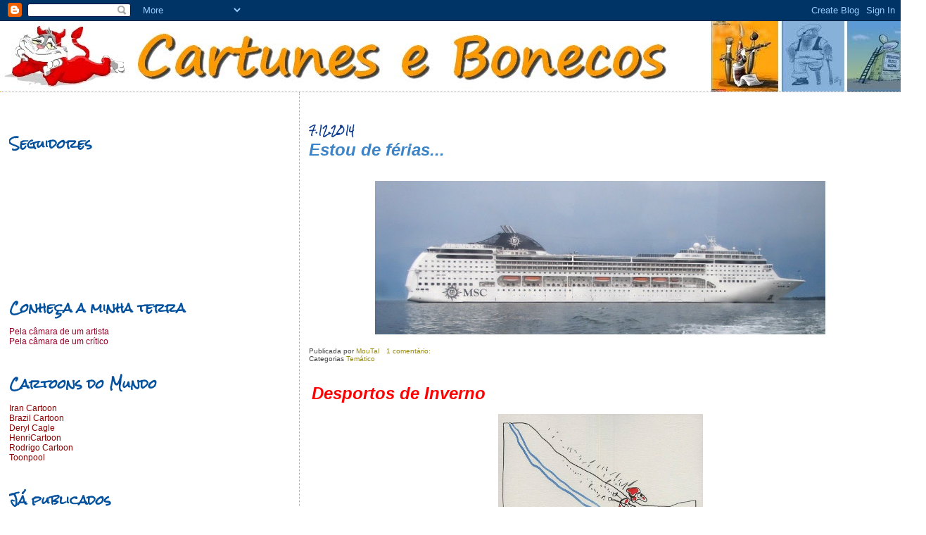

--- FILE ---
content_type: text/html; charset=UTF-8
request_url: https://cartunesebonecos.blogspot.com/2014/
body_size: 16830
content:
<!DOCTYPE html>
<html dir='ltr' xmlns='http://www.w3.org/1999/xhtml' xmlns:b='http://www.google.com/2005/gml/b' xmlns:data='http://www.google.com/2005/gml/data' xmlns:expr='http://www.google.com/2005/gml/expr'>
<head>
<link href='https://www.blogger.com/static/v1/widgets/2944754296-widget_css_bundle.css' rel='stylesheet' type='text/css'/>
<meta content='text/html; charset=UTF-8' http-equiv='Content-Type'/>
<meta content='blogger' name='generator'/>
<link href='https://cartunesebonecos.blogspot.com/favicon.ico' rel='icon' type='image/x-icon'/>
<link href='http://cartunesebonecos.blogspot.com/2014/' rel='canonical'/>
<link rel="alternate" type="application/atom+xml" title="Cartunes e bonecos - Atom" href="https://cartunesebonecos.blogspot.com/feeds/posts/default" />
<link rel="alternate" type="application/rss+xml" title="Cartunes e bonecos - RSS" href="https://cartunesebonecos.blogspot.com/feeds/posts/default?alt=rss" />
<link rel="service.post" type="application/atom+xml" title="Cartunes e bonecos - Atom" href="https://www.blogger.com/feeds/19034685/posts/default" />
<!--Can't find substitution for tag [blog.ieCssRetrofitLinks]-->
<meta content='http://cartunesebonecos.blogspot.com/2014/' property='og:url'/>
<meta content='Cartunes e bonecos' property='og:title'/>
<meta content='' property='og:description'/>
<title>Cartunes e bonecos: 2014</title>
<style type='text/css'>@font-face{font-family:'Rock Salt';font-style:normal;font-weight:400;font-display:swap;src:url(//fonts.gstatic.com/s/rocksalt/v24/MwQ0bhv11fWD6QsAVOZrt0M6p7NGrQ.woff2)format('woff2');unicode-range:U+0000-00FF,U+0131,U+0152-0153,U+02BB-02BC,U+02C6,U+02DA,U+02DC,U+0304,U+0308,U+0329,U+2000-206F,U+20AC,U+2122,U+2191,U+2193,U+2212,U+2215,U+FEFF,U+FFFD;}</style>
<style id='page-skin-1' type='text/css'><!--
/*
* Blogger Template Style
*
* Sand Dollar
* by Jason Sutter
* Updated by Blogger Team
*/
body {
margin:0px;
padding:0px;
background:#ffffff;
color:#000000;
font-size: small;
}
#outer-wrapper {
font:normal normal 100% 'Trebuchet MS',Trebuchet,Verdana,Sans-Serif;
}
a {
color:#DE7008;
}
a:hover {
color:#0d3a8e;
}
a img {
border-width: 0;
}
#content-wrapper {
padding-top: 0;
padding-right: 1em;
padding-bottom: 0;
padding-left: 1em;
}
@media all  {
div#main {
float:right;
width:66%;
padding-top:30px;
padding-right:0;
padding-bottom:10px;
padding-left:1em;
border-left:dotted 1px #e0ad12;
word-wrap: break-word; /* fix for long text breaking sidebar float in IE */
overflow: hidden;     /* fix for long non-text content breaking IE sidebar float */
}
div#sidebar {
margin-top:20px;
margin-right:0px;
margin-bottom:0px;
margin-left:0;
padding:0px;
text-align:left;
float: left;
width: 31%;
word-wrap: break-word; /* fix for long text breaking sidebar float in IE */
overflow: hidden;     /* fix for long non-text content breaking IE sidebar float */
}
}
@media handheld  {
div#main {
float:none;
width:90%;
}
div#sidebar {
padding-top:30px;
padding-right:7%;
padding-bottom:10px;
padding-left:3%;
}
}
#header {
padding-top:0px;
padding-right:0px;
padding-bottom:0px;
padding-left:0px;
margin-top:0px;
margin-right:0px;
margin-bottom:0px;
margin-left:0px;
border-bottom:dotted 1px #e0ad12;
background:#ffffff;
}
h1 a:link  {
text-decoration:none;
color:#F5DEB3
}
h1 a:visited  {
text-decoration:none;
color:#F5DEB3
}
h1,h2,h3 {
margin: 0;
}
h1 {
padding-top:25px;
padding-right:0px;
padding-bottom:10px;
padding-left:5%;
color:#F5DEB3;
background:#ffffff;
font:normal bold 300% Verdana,Sans-Serif;
letter-spacing:-2px;
}
h3.post-title {
color:#0d3a8e;
font:normal bold 135% Rock Salt;
letter-spacing:-1px;
}
h3.post-title a,
h3.post-title a:visited {
color: #0d3a8e;
}
h2.date-header  {
margin-top:10px;
margin-right:0px;
margin-bottom:0px;
margin-left:0px;
color:#0d3a8e;
font: normal bold 12px Rock Salt;
}
h4 {
color:#aa0033;
}
#sidebar h2 {
color:#04519e;
margin:0px;
padding:0px;
font:normal bold 140% Rock Salt;
}
#sidebar .widget {
margin-top:0px;
margin-right:0px;
margin-bottom:33px;
margin-left:0px;
padding-top:0px;
padding-right:0px;
padding-bottom:0px;
padding-left:0px;
font-size:95%;
}
#sidebar ul {
list-style-type:none;
padding-left: 0;
margin-top: 0;
}
#sidebar li {
margin-top:0px;
margin-right:0px;
margin-bottom:0px;
margin-left:0px;
padding-top:0px;
padding-right:0px;
padding-bottom:0px;
padding-left:0px;
list-style-type:none;
font-size:95%;
}
.description {
padding:0px;
margin-top:7px;
margin-right:12%;
margin-bottom:7px;
margin-left:5%;
color:#9E5205;
background:transparent;
font:bold 100% Verdana,Sans-Serif;
}
.post {
margin-top:0px;
margin-right:0px;
margin-bottom:30px;
margin-left:0px;
}
.post strong {
color:#000000;
font-weight:bold;
}
pre,code {
color:#999999;
}
strike {
color:#999999;
}
.post-footer  {
padding:0px;
margin:0px;
color:#444444;
font-size:80%;
}
.post-footer a {
border:none;
color:#968a0a;
text-decoration:none;
}
.post-footer a:hover {
text-decoration:underline;
}
#comments {
padding:0px;
font-size:110%;
font-weight:bold;
}
.comment-author {
margin-top: 10px;
}
.comment-body {
font-size:100%;
font-weight:normal;
color:black;
}
.comment-footer {
padding-bottom:20px;
color:#444444;
font-size:80%;
font-weight:normal;
display:inline;
margin-right:10px
}
.deleted-comment  {
font-style:italic;
color:gray;
}
.comment-link  {
margin-left:.6em;
}
.profile-textblock {
clear: both;
margin-left: 0;
}
.profile-img {
float: left;
margin-top: 0;
margin-right: 5px;
margin-bottom: 5px;
margin-left: 0;
border: 2px solid #ffffff;
}
#sidebar a:link  {
color:#999999;
text-decoration:none;
}
#sidebar a:active  {
color:#ff0000;
text-decoration:none;
}
#sidebar a:visited  {
color:sidebarlinkcolor;
text-decoration:none;
}
#sidebar a:hover {
color:#04519e;
text-decoration:none;
}
.feed-links {
clear: both;
line-height: 2.5em;
}
#blog-pager-newer-link {
float: left;
}
#blog-pager-older-link {
float: right;
}
#blog-pager {
text-align: center;
}
.clear {
clear: both;
}
.widget-content {
margin-top: 0.5em;
}
/** Tweaks for layout editor preview */
body#layout #outer-wrapper {
margin-top: 0;
}
body#layout #main,
body#layout #sidebar {
margin-top: 10px;
padding-top: 0;
}

--></style>
<link href='https://www.blogger.com/dyn-css/authorization.css?targetBlogID=19034685&amp;zx=5f9dd2fd-ed47-4c0c-80eb-a1c5a8516f92' media='none' onload='if(media!=&#39;all&#39;)media=&#39;all&#39;' rel='stylesheet'/><noscript><link href='https://www.blogger.com/dyn-css/authorization.css?targetBlogID=19034685&amp;zx=5f9dd2fd-ed47-4c0c-80eb-a1c5a8516f92' rel='stylesheet'/></noscript>
<meta name='google-adsense-platform-account' content='ca-host-pub-1556223355139109'/>
<meta name='google-adsense-platform-domain' content='blogspot.com'/>

</head>
<body>
<div class='navbar section' id='navbar'><div class='widget Navbar' data-version='1' id='Navbar1'><script type="text/javascript">
    function setAttributeOnload(object, attribute, val) {
      if(window.addEventListener) {
        window.addEventListener('load',
          function(){ object[attribute] = val; }, false);
      } else {
        window.attachEvent('onload', function(){ object[attribute] = val; });
      }
    }
  </script>
<div id="navbar-iframe-container"></div>
<script type="text/javascript" src="https://apis.google.com/js/platform.js"></script>
<script type="text/javascript">
      gapi.load("gapi.iframes:gapi.iframes.style.bubble", function() {
        if (gapi.iframes && gapi.iframes.getContext) {
          gapi.iframes.getContext().openChild({
              url: 'https://www.blogger.com/navbar/19034685?origin\x3dhttps://cartunesebonecos.blogspot.com',
              where: document.getElementById("navbar-iframe-container"),
              id: "navbar-iframe"
          });
        }
      });
    </script><script type="text/javascript">
(function() {
var script = document.createElement('script');
script.type = 'text/javascript';
script.src = '//pagead2.googlesyndication.com/pagead/js/google_top_exp.js';
var head = document.getElementsByTagName('head')[0];
if (head) {
head.appendChild(script);
}})();
</script>
</div></div>
<div id='outer-wrapper'><div id='wrap2'>
<!-- skip links for text browsers -->
<span id='skiplinks' style='display:none;'>
<a href='#main'>skip to main </a> |
      <a href='#sidebar'>skip to sidebar</a>
</span>
<div id='header-wrapper'>
<div class='header section' id='header'><div class='widget Header' data-version='1' id='Header1'>
<div id='header-inner'>
<a href='https://cartunesebonecos.blogspot.com/' style='display: block'>
<img alt='Cartunes e bonecos' height='100px; ' id='Header1_headerimg' src='https://blogger.googleusercontent.com/img/b/R29vZ2xl/AVvXsEibZIvpkkEUKJtyO2LO-EuQOB_eziB91RjIw7IAOB1fNt8bl2ktBWWpzTJbqf24U8uKx_QfuR-FWD6yoXWoui0SsKiRvyZr8DwcyWHA6Qr6Aj_Arv2LyDYE4VjuCj-f6nM8Gsr5/s1600/Titulo+com+fundo+branco.jpg' style='display: block' width='1316px; '/>
</a>
</div>
</div></div>
</div>
<div id='content-wrapper'>
<div id='crosscol-wrapper' style='text-align:center'>
<div class='crosscol no-items section' id='crosscol'></div>
</div>
<div id='main-wrapper'>
<div class='main section' id='main'><div class='widget Blog' data-version='1' id='Blog1'>
<div class='blog-posts hfeed'>

          <div class="date-outer">
        
<h2 class='date-header'><span>7.12.2014</span></h2>

          <div class="date-posts">
        
<div class='post-outer'>
<div class='post hentry uncustomized-post-template' itemprop='blogPost' itemscope='itemscope' itemtype='http://schema.org/BlogPosting'>
<meta content='https://blogger.googleusercontent.com/img/b/R29vZ2xl/AVvXsEggAr07MdIrf0FHcedpqecGXuJl0UC8LMd2FgMUURxqhtH__x-zjGO2dwOvi4FB3GdF1A5_BDO4BHyqmrOgu2QeZt6IHs5fbBcYYA-rt_GZyJl8gX5G-QUSCQ6aQENgamSfp45s/s1600/_+AA-dias+sex-4L.jpg' itemprop='image_url'/>
<meta content='19034685' itemprop='blogId'/>
<meta content='3562664996697478053' itemprop='postId'/>
<a name='3562664996697478053'></a>
<div class='post-header'>
<div class='post-header-line-1'></div>
</div>
<div class='post-body entry-content' id='post-body-3562664996697478053' itemprop='description articleBody'>
<span style="font-size: x-large;"><b><i><span style="color: #3d85c6;">Estou de férias...</span></i></b></span><br />
<br />
<br />
<div class="separator" style="clear: both; text-align: center;">
<a href="https://blogger.googleusercontent.com/img/b/R29vZ2xl/AVvXsEggAr07MdIrf0FHcedpqecGXuJl0UC8LMd2FgMUURxqhtH__x-zjGO2dwOvi4FB3GdF1A5_BDO4BHyqmrOgu2QeZt6IHs5fbBcYYA-rt_GZyJl8gX5G-QUSCQ6aQENgamSfp45s/s1600/_+AA-dias+sex-4L.jpg" imageanchor="1" style="margin-left: 1em; margin-right: 1em;"><img border="0" height="218" src="https://blogger.googleusercontent.com/img/b/R29vZ2xl/AVvXsEggAr07MdIrf0FHcedpqecGXuJl0UC8LMd2FgMUURxqhtH__x-zjGO2dwOvi4FB3GdF1A5_BDO4BHyqmrOgu2QeZt6IHs5fbBcYYA-rt_GZyJl8gX5G-QUSCQ6aQENgamSfp45s/s1600/_+AA-dias+sex-4L.jpg" width="640" /></a></div>
<br />
<div style='clear: both;'></div>
</div>
<div class='post-footer'>
<div class='post-footer-line post-footer-line-1'>
<span class='post-author vcard'>
Publicada por
<span class='fn' itemprop='author' itemscope='itemscope' itemtype='http://schema.org/Person'>
<meta content='https://www.blogger.com/profile/02739414996776441824' itemprop='url'/>
<a class='g-profile' href='https://www.blogger.com/profile/02739414996776441824' rel='author' title='author profile'>
<span itemprop='name'>MouTal</span>
</a>
</span>
</span>
<span class='post-timestamp'>
</span>
<span class='post-comment-link'>
<a class='comment-link' href='https://www.blogger.com/comment/fullpage/post/19034685/3562664996697478053' onclick=''>
1 comentário:
  </a>
</span>
<span class='post-icons'>
</span>
<div class='post-share-buttons goog-inline-block'>
</div>
</div>
<div class='post-footer-line post-footer-line-2'>
<span class='post-labels'>
Categorias
<a href='https://cartunesebonecos.blogspot.com/search/label/Tem%C3%A1tico' rel='tag'>Temático</a>
</span>
</div>
<div class='post-footer-line post-footer-line-3'>
<span class='post-location'>
</span>
</div>
</div>
</div>
</div>
<div class='post-outer'>
<div class='post hentry uncustomized-post-template' itemprop='blogPost' itemscope='itemscope' itemtype='http://schema.org/BlogPosting'>
<meta content='https://blogger.googleusercontent.com/img/b/R29vZ2xl/AVvXsEgxeX6G-0C_RjV8448HineSXYkBH8Dd_A3QrVYHGpEtHNK8YbRC6-U1qrmpZTBfziBkJp36lwxP4aLy2llE9DqwKOy9B8FkPd4F-3kpHTR0oMxk3j4PAAyybYrZDGwuMCJKojiA/s1600/_Moscovo+2.jpg' itemprop='image_url'/>
<meta content='19034685' itemprop='blogId'/>
<meta content='4352031376422646426' itemprop='postId'/>
<a name='4352031376422646426'></a>
<div class='post-header'>
<div class='post-header-line-1'></div>
</div>
<div class='post-body entry-content' id='post-body-4352031376422646426' itemprop='description articleBody'>
&nbsp;<span style="font-size: x-large;"><b><i><span style="color: red;">Desportos de Inverno</span></i></b></span><br />
<br />
<div class="separator" style="clear: both; text-align: center;">
<a href="https://blogger.googleusercontent.com/img/b/R29vZ2xl/AVvXsEgxeX6G-0C_RjV8448HineSXYkBH8Dd_A3QrVYHGpEtHNK8YbRC6-U1qrmpZTBfziBkJp36lwxP4aLy2llE9DqwKOy9B8FkPd4F-3kpHTR0oMxk3j4PAAyybYrZDGwuMCJKojiA/s1600/_Moscovo+2.jpg" imageanchor="1" style="margin-left: 1em; margin-right: 1em;"><img border="0" height="400" src="https://blogger.googleusercontent.com/img/b/R29vZ2xl/AVvXsEgxeX6G-0C_RjV8448HineSXYkBH8Dd_A3QrVYHGpEtHNK8YbRC6-U1qrmpZTBfziBkJp36lwxP4aLy2llE9DqwKOy9B8FkPd4F-3kpHTR0oMxk3j4PAAyybYrZDGwuMCJKojiA/s1600/_Moscovo+2.jpg" width="291" /></a></div>
<br />
<br />
<div class="separator" style="clear: both; text-align: center;">
<a href="https://blogger.googleusercontent.com/img/b/R29vZ2xl/AVvXsEjZf0Hf8MW6VDIkht7rSRKMZ563-wRyXUVlb4cmxzF4DkSYC2kVEKIgafD5LiGntgGLVupNDmZrcG-wIB_NGhUXKSHDNNEZXjEznVCpFQyTYYJXDnOR7na6ya0FDRH8VIpPp44k/s1600/_Moscovo+1.jpg" imageanchor="1" style="margin-left: 1em; margin-right: 1em;"><img border="0" height="400" src="https://blogger.googleusercontent.com/img/b/R29vZ2xl/AVvXsEjZf0Hf8MW6VDIkht7rSRKMZ563-wRyXUVlb4cmxzF4DkSYC2kVEKIgafD5LiGntgGLVupNDmZrcG-wIB_NGhUXKSHDNNEZXjEznVCpFQyTYYJXDnOR7na6ya0FDRH8VIpPp44k/s1600/_Moscovo+1.jpg" width="341" /></a></div>
<br />
<br />
<div class="separator" style="clear: both; text-align: center;">
<a href="https://blogger.googleusercontent.com/img/b/R29vZ2xl/AVvXsEh8pxg3Pyq0-kR9Nncl-2RHDsTCWUF7PajWSzJ57jIOMSTeD5TI5M7iPIP0DSJiTjLfNtn-pQEN3RPkj4tCHMFI8GnjRe8zxWGhl_-RQkT5xLCuVj-hF-r_jq7aRA_3VcwfcsgP/s1600/_Moscovo+8.jpg" imageanchor="1" style="margin-left: 1em; margin-right: 1em;"><img border="0" height="282" src="https://blogger.googleusercontent.com/img/b/R29vZ2xl/AVvXsEh8pxg3Pyq0-kR9Nncl-2RHDsTCWUF7PajWSzJ57jIOMSTeD5TI5M7iPIP0DSJiTjLfNtn-pQEN3RPkj4tCHMFI8GnjRe8zxWGhl_-RQkT5xLCuVj-hF-r_jq7aRA_3VcwfcsgP/s1600/_Moscovo+8.jpg" width="400" /></a></div>
<br />
<br />
<div class="separator" style="clear: both; text-align: center;">
<a href="https://blogger.googleusercontent.com/img/b/R29vZ2xl/AVvXsEhIn17rrzGCuHVTHCpkI7mri7IbrHSZu9vnJUfXB1GuH0Xtppw_pHMem7DycyJwqj1z1CeZl7x4o0tSoH987cBz9hGfjlV7ve4evtGLqlRmWz-gFGRkmwHMYDZ4l8XEaAJ9xMuc/s1600/_Moscovo+4.jpg" imageanchor="1" style="margin-left: 1em; margin-right: 1em;"><img border="0" height="278" src="https://blogger.googleusercontent.com/img/b/R29vZ2xl/AVvXsEhIn17rrzGCuHVTHCpkI7mri7IbrHSZu9vnJUfXB1GuH0Xtppw_pHMem7DycyJwqj1z1CeZl7x4o0tSoH987cBz9hGfjlV7ve4evtGLqlRmWz-gFGRkmwHMYDZ4l8XEaAJ9xMuc/s1600/_Moscovo+4.jpg" width="400" /></a></div>
<br />
<br />
<div class="separator" style="clear: both; text-align: center;">
<a href="https://blogger.googleusercontent.com/img/b/R29vZ2xl/AVvXsEh249cioHvV16r6gu84Z5-av7yHj7Bpk2j2vL_QBMp1DpNXlmQY2RTd46suLfxtX3H6oXWBiAg5yeywapolYxuYwciOw5h4NBw_Es_7_tXuwjgx3ycJT2HuAitfPhyRXlfga8-n/s1600/_Moscovo+6.jpg" imageanchor="1" style="margin-left: 1em; margin-right: 1em;"><img border="0" height="322" src="https://blogger.googleusercontent.com/img/b/R29vZ2xl/AVvXsEh249cioHvV16r6gu84Z5-av7yHj7Bpk2j2vL_QBMp1DpNXlmQY2RTd46suLfxtX3H6oXWBiAg5yeywapolYxuYwciOw5h4NBw_Es_7_tXuwjgx3ycJT2HuAitfPhyRXlfga8-n/s1600/_Moscovo+6.jpg" width="400" /></a></div>
<br />
<br />
<div class="separator" style="clear: both; text-align: center;">
<a href="https://blogger.googleusercontent.com/img/b/R29vZ2xl/AVvXsEhX01Pn1uCB4ms0s2tPkc34FNlbzNV7eQiDMgd3lTh428iS3Esnj9bC9VhZ9odYsMAA_qQKdgpk1Ca9A3sLyD6grnLwYsIqfBVbul6s29U96wPSm7nGKaLA5dPaKAaoOo09pxyd/s1600/_Moscovo+7.jpg" imageanchor="1" style="margin-left: 1em; margin-right: 1em;"><img border="0" height="270" src="https://blogger.googleusercontent.com/img/b/R29vZ2xl/AVvXsEhX01Pn1uCB4ms0s2tPkc34FNlbzNV7eQiDMgd3lTh428iS3Esnj9bC9VhZ9odYsMAA_qQKdgpk1Ca9A3sLyD6grnLwYsIqfBVbul6s29U96wPSm7nGKaLA5dPaKAaoOo09pxyd/s1600/_Moscovo+7.jpg" width="400" /></a></div>
<br />
<div style='clear: both;'></div>
</div>
<div class='post-footer'>
<div class='post-footer-line post-footer-line-1'>
<span class='post-author vcard'>
Publicada por
<span class='fn' itemprop='author' itemscope='itemscope' itemtype='http://schema.org/Person'>
<meta content='https://www.blogger.com/profile/02739414996776441824' itemprop='url'/>
<a class='g-profile' href='https://www.blogger.com/profile/02739414996776441824' rel='author' title='author profile'>
<span itemprop='name'>MouTal</span>
</a>
</span>
</span>
<span class='post-timestamp'>
</span>
<span class='post-comment-link'>
<a class='comment-link' href='https://www.blogger.com/comment/fullpage/post/19034685/4352031376422646426' onclick=''>
Sem comentários:
  </a>
</span>
<span class='post-icons'>
</span>
<div class='post-share-buttons goog-inline-block'>
</div>
</div>
<div class='post-footer-line post-footer-line-2'>
<span class='post-labels'>
Categorias
<a href='https://cartunesebonecos.blogspot.com/search/label/Cartunistas' rel='tag'>Cartunistas</a>,
<a href='https://cartunesebonecos.blogspot.com/search/label/Concurso' rel='tag'>Concurso</a>
</span>
</div>
<div class='post-footer-line post-footer-line-3'>
<span class='post-location'>
</span>
</div>
</div>
</div>
</div>
<div class='post-outer'>
<div class='post hentry uncustomized-post-template' itemprop='blogPost' itemscope='itemscope' itemtype='http://schema.org/BlogPosting'>
<meta content='https://blogger.googleusercontent.com/img/b/R29vZ2xl/AVvXsEiYiOFSJK4327ZVCGdBb0usFNMAbcYjC_lRr5ln0hevHFeRVjBklkxdvPkVmNDdGK3HPj_Sj1lX8OMU9u9_r1WBILE99d9lHg7p12tCpBPk279zwc6a6VVuGLsOBT8E013JYVsI/s1600/_dlnorton+2.jpg' itemprop='image_url'/>
<meta content='19034685' itemprop='blogId'/>
<meta content='8413563300874716090' itemprop='postId'/>
<a name='8413563300874716090'></a>
<div class='post-header'>
<div class='post-header-line-1'></div>
</div>
<div class='post-body entry-content' id='post-body-8413563300874716090' itemprop='description articleBody'>
<br />
<h1>
<span style="font-size: x-large;"><i><span class="username-with-symbol u"><a class="u beta username" data-ga_click_event="{&quot;category&quot;:&quot;Deviation&quot;,&quot;action&quot;:&quot;description_author&quot;,&quot;nofollow&quot;:false}" href="http://dlnorton.deviantart.com/">DLNorton</a></span></i></span></h1>
<br />
<div class="separator" style="clear: both; text-align: center;">
<a href="https://blogger.googleusercontent.com/img/b/R29vZ2xl/AVvXsEiYiOFSJK4327ZVCGdBb0usFNMAbcYjC_lRr5ln0hevHFeRVjBklkxdvPkVmNDdGK3HPj_Sj1lX8OMU9u9_r1WBILE99d9lHg7p12tCpBPk279zwc6a6VVuGLsOBT8E013JYVsI/s1600/_dlnorton+2.jpg" imageanchor="1" style="margin-left: 1em; margin-right: 1em;"><img border="0" height="400" src="https://blogger.googleusercontent.com/img/b/R29vZ2xl/AVvXsEiYiOFSJK4327ZVCGdBb0usFNMAbcYjC_lRr5ln0hevHFeRVjBklkxdvPkVmNDdGK3HPj_Sj1lX8OMU9u9_r1WBILE99d9lHg7p12tCpBPk279zwc6a6VVuGLsOBT8E013JYVsI/s1600/_dlnorton+2.jpg" width="215" /></a></div>
<br />
<br />
<div class="separator" style="clear: both; text-align: center;">
<a href="https://blogger.googleusercontent.com/img/b/R29vZ2xl/AVvXsEg0AGnBXYr2EYqFSYMSCrvLdYwdFyxLTDIPycplgnZbT9Calwyqzji3a1o3W-NnchbEQLvxwpYloGhAXCHWXI8lnwM-c-wRrQwQOoBPba9uu0r4jvHOBJM83ZwFEm77_sleO-JY/s1600/_dlnorton+5.jpg" imageanchor="1" style="margin-left: 1em; margin-right: 1em;"><img border="0" height="400" src="https://blogger.googleusercontent.com/img/b/R29vZ2xl/AVvXsEg0AGnBXYr2EYqFSYMSCrvLdYwdFyxLTDIPycplgnZbT9Calwyqzji3a1o3W-NnchbEQLvxwpYloGhAXCHWXI8lnwM-c-wRrQwQOoBPba9uu0r4jvHOBJM83ZwFEm77_sleO-JY/s1600/_dlnorton+5.jpg" width="205" /></a></div>
<br />
<br />
<div class="separator" style="clear: both; text-align: center;">
<a href="https://blogger.googleusercontent.com/img/b/R29vZ2xl/AVvXsEgRMnbCToNh6koBfE147MeW0WOQtf4U8fBQkGoizcIYW0HEaV9qtEVlsNA5d00TU6H-bi8sZfUUfOx17JQ_nJBY6_YM3ig-EU_o9B3G5x3jCzOy3d_SF2B0gRz1b1PpllndbmeF/s1600/_dlnorton.jpg" imageanchor="1" style="margin-left: 1em; margin-right: 1em;"><img border="0" height="400" src="https://blogger.googleusercontent.com/img/b/R29vZ2xl/AVvXsEgRMnbCToNh6koBfE147MeW0WOQtf4U8fBQkGoizcIYW0HEaV9qtEVlsNA5d00TU6H-bi8sZfUUfOx17JQ_nJBY6_YM3ig-EU_o9B3G5x3jCzOy3d_SF2B0gRz1b1PpllndbmeF/s1600/_dlnorton.jpg" width="288" /></a></div>
<br />
<br />
<div class="separator" style="clear: both; text-align: center;">
<a href="https://blogger.googleusercontent.com/img/b/R29vZ2xl/AVvXsEhTOYkcDk_TY2Gb7MFOUQL7DtSdu_BYlsETmI3JycWAi2fUYPTBGBP8UQA-wB-WdFZzDGu4xAhqwNOhqtZbKN1kfv6T-PCms268X2WmaXQ2ILyHV5wtuyOYLCbkogXu4L_sLalZ/s1600/_dlnorton+1.jpg" imageanchor="1" style="margin-left: 1em; margin-right: 1em;"><img border="0" height="400" src="https://blogger.googleusercontent.com/img/b/R29vZ2xl/AVvXsEhTOYkcDk_TY2Gb7MFOUQL7DtSdu_BYlsETmI3JycWAi2fUYPTBGBP8UQA-wB-WdFZzDGu4xAhqwNOhqtZbKN1kfv6T-PCms268X2WmaXQ2ILyHV5wtuyOYLCbkogXu4L_sLalZ/s1600/_dlnorton+1.jpg" width="292" /></a></div>
<br />
<br />
<div class="separator" style="clear: both; text-align: center;">
<a href="https://blogger.googleusercontent.com/img/b/R29vZ2xl/AVvXsEjT_cmMQms4TYSTSMz8ZzH29EOmgylx3RBXTqfYRrugW-mZ_WcWC27jv3RuLcnVh-w9MWpYg3qr0xf2s6Ev366Wj_O0LPStR01oHC3rW_ENd01aWzkuNTsaj4yPg_6yIMzCLgDN/s1600/_dlnorton-d1o21t.jpg" imageanchor="1" style="margin-left: 1em; margin-right: 1em;"><img border="0" height="400" src="https://blogger.googleusercontent.com/img/b/R29vZ2xl/AVvXsEjT_cmMQms4TYSTSMz8ZzH29EOmgylx3RBXTqfYRrugW-mZ_WcWC27jv3RuLcnVh-w9MWpYg3qr0xf2s6Ev366Wj_O0LPStR01oHC3rW_ENd01aWzkuNTsaj4yPg_6yIMzCLgDN/s1600/_dlnorton-d1o21t.jpg" width="288" /></a></div>
<br />
<br />
<div class="separator" style="clear: both; text-align: center;">
<a href="https://blogger.googleusercontent.com/img/b/R29vZ2xl/AVvXsEgV-LPEZ6cX_fqSoFjrDQplxRz0Gsy6DCe5QnrIsLWDrwMHaM6hVFvsRpmFAaG_EB-mbn_qroyl93JMTaRuIBgMBkIkjvh-c8z3Yn9uFIyq1Lu154iIdc9DRRUCPl5joKwHjQq3/s1600/_dlnorton-d76see6.jpg" imageanchor="1" style="margin-left: 1em; margin-right: 1em;"><img border="0" height="400" src="https://blogger.googleusercontent.com/img/b/R29vZ2xl/AVvXsEgV-LPEZ6cX_fqSoFjrDQplxRz0Gsy6DCe5QnrIsLWDrwMHaM6hVFvsRpmFAaG_EB-mbn_qroyl93JMTaRuIBgMBkIkjvh-c8z3Yn9uFIyq1Lu154iIdc9DRRUCPl5joKwHjQq3/s1600/_dlnorton-d76see6.jpg" width="301" /></a></div>
<br />
<br />
<div class="separator" style="clear: both; text-align: center;">
<a href="https://blogger.googleusercontent.com/img/b/R29vZ2xl/AVvXsEh9vMq54PpQ1VRpn4GXswIqyYg62wGC3XapN3xB5NYbQUDmkuC6t0gKSGhXK9PkzJv03kKlkYlT_2rclY3nm4bcdlP7FuTSBZNm53BWmPYgy0kETQ_Awth8pQlcbvDeXWtuRWav/s1600/_dlnorton+4.jpg" imageanchor="1" style="margin-left: 1em; margin-right: 1em;"><img border="0" height="400" src="https://blogger.googleusercontent.com/img/b/R29vZ2xl/AVvXsEh9vMq54PpQ1VRpn4GXswIqyYg62wGC3XapN3xB5NYbQUDmkuC6t0gKSGhXK9PkzJv03kKlkYlT_2rclY3nm4bcdlP7FuTSBZNm53BWmPYgy0kETQ_Awth8pQlcbvDeXWtuRWav/s1600/_dlnorton+4.jpg" width="310" /></a></div>
<br />
<br />
<div class="separator" style="clear: both; text-align: center;">
<a href="https://blogger.googleusercontent.com/img/b/R29vZ2xl/AVvXsEhSk1iW6s6WRLqWErWFxECsW90dIq-dqQH9m2DpNG0Pltrv-d2MAt7NgVJSPC68VEBecY6Wu2iHcNkR_8syNJlcb4Ae5FB1kFCuQj9QJbe_yjU_TeIbFc4AiguKd7hdmIefTOpS/s1600/_dlnorton+6.jpg" imageanchor="1" style="margin-left: 1em; margin-right: 1em;"><img border="0" height="300" src="https://blogger.googleusercontent.com/img/b/R29vZ2xl/AVvXsEhSk1iW6s6WRLqWErWFxECsW90dIq-dqQH9m2DpNG0Pltrv-d2MAt7NgVJSPC68VEBecY6Wu2iHcNkR_8syNJlcb4Ae5FB1kFCuQj9QJbe_yjU_TeIbFc4AiguKd7hdmIefTOpS/s1600/_dlnorton+6.jpg" width="400" /></a></div>
<br />
<br />
<div class="separator" style="clear: both; text-align: center;">
<a href="https://blogger.googleusercontent.com/img/b/R29vZ2xl/AVvXsEhXvpC-ukUd2TjMG0AycQaz90r1yn5OVl1jQMILMC8ctkrjrQ3OMguENpNdQpimh9Ms_l672Pnra5L5FdnyNc0y9iYEY-8wAofRv8MlnWZku9dfZP5Q3CutEDGi-fHIR0O7kWQL/s1600/_dlnorton+3.jpg" imageanchor="1" style="margin-left: 1em; margin-right: 1em;"><img border="0" height="312" src="https://blogger.googleusercontent.com/img/b/R29vZ2xl/AVvXsEhXvpC-ukUd2TjMG0AycQaz90r1yn5OVl1jQMILMC8ctkrjrQ3OMguENpNdQpimh9Ms_l672Pnra5L5FdnyNc0y9iYEY-8wAofRv8MlnWZku9dfZP5Q3CutEDGi-fHIR0O7kWQL/s1600/_dlnorton+3.jpg" width="400" /></a></div>
<br />
<div style='clear: both;'></div>
</div>
<div class='post-footer'>
<div class='post-footer-line post-footer-line-1'>
<span class='post-author vcard'>
Publicada por
<span class='fn' itemprop='author' itemscope='itemscope' itemtype='http://schema.org/Person'>
<meta content='https://www.blogger.com/profile/02739414996776441824' itemprop='url'/>
<a class='g-profile' href='https://www.blogger.com/profile/02739414996776441824' rel='author' title='author profile'>
<span itemprop='name'>MouTal</span>
</a>
</span>
</span>
<span class='post-timestamp'>
</span>
<span class='post-comment-link'>
<a class='comment-link' href='https://www.blogger.com/comment/fullpage/post/19034685/8413563300874716090' onclick=''>
Sem comentários:
  </a>
</span>
<span class='post-icons'>
</span>
<div class='post-share-buttons goog-inline-block'>
</div>
</div>
<div class='post-footer-line post-footer-line-2'>
<span class='post-labels'>
Categorias
<a href='https://cartunesebonecos.blogspot.com/search/label/Cartunistas%20Girls' rel='tag'>Cartunistas Girls</a>
</span>
</div>
<div class='post-footer-line post-footer-line-3'>
<span class='post-location'>
</span>
</div>
</div>
</div>
</div>

          </div></div>
        

          <div class="date-outer">
        
<h2 class='date-header'><span>7.11.2014</span></h2>

          <div class="date-posts">
        
<div class='post-outer'>
<div class='post hentry uncustomized-post-template' itemprop='blogPost' itemscope='itemscope' itemtype='http://schema.org/BlogPosting'>
<meta content='https://blogger.googleusercontent.com/img/b/R29vZ2xl/AVvXsEjay6H7sIqlUo6rGLTm8Nne5j1bB7E4BAMZ_yiOKKQzIX_btWLpnqbwpQvIlF1MI2dYVcgTDwhk2MmlLExMmEhBAkR1ys8BJCQzYCo_7cGfpSpg7HKoIht56zkA-g0xzOWx9z9g/s1600/a+dogan+2014+munch-M.jpg' itemprop='image_url'/>
<meta content='19034685' itemprop='blogId'/>
<meta content='3238295788842105997' itemprop='postId'/>
<a name='3238295788842105997'></a>
<div class='post-header'>
<div class='post-header-line-1'></div>
</div>
<div class='post-body entry-content' id='post-body-3238295788842105997' itemprop='description articleBody'>
<div style="color: #3d85c6;">
<span style="font-size: x-large;"><b><i>Dogan 2014</i></b></span></div>
<div style="color: #3d85c6;">
<br /></div>
<div class="separator" style="clear: both; text-align: center;">
<a href="https://blogger.googleusercontent.com/img/b/R29vZ2xl/AVvXsEjay6H7sIqlUo6rGLTm8Nne5j1bB7E4BAMZ_yiOKKQzIX_btWLpnqbwpQvIlF1MI2dYVcgTDwhk2MmlLExMmEhBAkR1ys8BJCQzYCo_7cGfpSpg7HKoIht56zkA-g0xzOWx9z9g/s1600/a+dogan+2014+munch-M.jpg" imageanchor="1" style="margin-left: 1em; margin-right: 1em;"><img border="0" height="400" src="https://blogger.googleusercontent.com/img/b/R29vZ2xl/AVvXsEjay6H7sIqlUo6rGLTm8Nne5j1bB7E4BAMZ_yiOKKQzIX_btWLpnqbwpQvIlF1MI2dYVcgTDwhk2MmlLExMmEhBAkR1ys8BJCQzYCo_7cGfpSpg7HKoIht56zkA-g0xzOWx9z9g/s1600/a+dogan+2014+munch-M.jpg" width="282" /></a></div>
<br />
<br />
<div class="separator" style="clear: both; text-align: center;">
<a href="https://blogger.googleusercontent.com/img/b/R29vZ2xl/AVvXsEhNb9SRP-XYtq2WSBhtZs9H-NkISwzPToNmvQ5OcQt72_98iD2CrTuV0pBiUa4DHPGMZuwDOqOBIzAHfXDHODKDLhHFxFckfycq54QW7AxSe-p8Lh0ifolQAebQX1BjQTXsTmVj/s1600/A+dogan+2014+war-M.jpg" imageanchor="1" style="margin-left: 1em; margin-right: 1em;"><img border="0" height="400" src="https://blogger.googleusercontent.com/img/b/R29vZ2xl/AVvXsEhNb9SRP-XYtq2WSBhtZs9H-NkISwzPToNmvQ5OcQt72_98iD2CrTuV0pBiUa4DHPGMZuwDOqOBIzAHfXDHODKDLhHFxFckfycq54QW7AxSe-p8Lh0ifolQAebQX1BjQTXsTmVj/s1600/A+dogan+2014+war-M.jpg" width="295" /></a></div>
<br />
<br />
<div class="separator" style="clear: both; text-align: center;">
<a href="https://blogger.googleusercontent.com/img/b/R29vZ2xl/AVvXsEiWUIWEtqe_HTL4fmAREMWr2YyNbpr5z_muN9kSok0X3UDUh5p8OS49U887UZ4V_KcFoTQZRw0ymc19AVOSj53EpVL73cQmI48X0b9QXGROaaB2sTJclgUlCu3sZn07CFhPM7f-/s1600/a+dogan+2014+wall+stanescu-L.jpg" imageanchor="1" style="margin-left: 1em; margin-right: 1em;"><img border="0" height="238" src="https://blogger.googleusercontent.com/img/b/R29vZ2xl/AVvXsEiWUIWEtqe_HTL4fmAREMWr2YyNbpr5z_muN9kSok0X3UDUh5p8OS49U887UZ4V_KcFoTQZRw0ymc19AVOSj53EpVL73cQmI48X0b9QXGROaaB2sTJclgUlCu3sZn07CFhPM7f-/s1600/a+dogan+2014+wall+stanescu-L.jpg" width="400" /></a></div>
<br />
<br />
<div class="separator" style="clear: both; text-align: center;">
<a href="https://blogger.googleusercontent.com/img/b/R29vZ2xl/AVvXsEiWxi9mlw-M9iVbLVMIgeQYvGvgaAQsp8ReeH5GNW45uxvhzuPXqmWuoSoB5iZZHRGWwO-S_QpLnPW4bnIPafxYNKB-YcoJhybyJ0BTVS2GbwiQ6tX02bEB8kre90BIbY7tVAIj/s1600/A.Dogan+2011++9+oil+similar-M.jpg" imageanchor="1" style="margin-left: 1em; margin-right: 1em;"><img border="0" height="263" src="https://blogger.googleusercontent.com/img/b/R29vZ2xl/AVvXsEiWxi9mlw-M9iVbLVMIgeQYvGvgaAQsp8ReeH5GNW45uxvhzuPXqmWuoSoB5iZZHRGWwO-S_QpLnPW4bnIPafxYNKB-YcoJhybyJ0BTVS2GbwiQ6tX02bEB8kre90BIbY7tVAIj/s1600/A.Dogan+2011++9+oil+similar-M.jpg" width="400" /></a></div>
<br />
<br />
<div class="separator" style="clear: both; text-align: center;">
<a href="https://blogger.googleusercontent.com/img/b/R29vZ2xl/AVvXsEhufnUU4m0acd02tKuIw0dk1dFfkPXZAOs-zIz44KHeLqPo4cgmexY7Fd9QXVRU4BdB1JxXOa2YdKdps-nphYj2tINQGHxhIdMcQWfUElWkTYOT3wGSfkWNNLH5QmfAdfZcBIsS/s1600/A+dogan+2014+deangelis+1-M.jpg" imageanchor="1" style="margin-left: 1em; margin-right: 1em;"><img border="0" height="265" src="https://blogger.googleusercontent.com/img/b/R29vZ2xl/AVvXsEhufnUU4m0acd02tKuIw0dk1dFfkPXZAOs-zIz44KHeLqPo4cgmexY7Fd9QXVRU4BdB1JxXOa2YdKdps-nphYj2tINQGHxhIdMcQWfUElWkTYOT3wGSfkWNNLH5QmfAdfZcBIsS/s1600/A+dogan+2014+deangelis+1-M.jpg" width="400" /></a></div>
<br />
<br />
<div class="separator" style="clear: both; text-align: center;">
<a href="https://blogger.googleusercontent.com/img/b/R29vZ2xl/AVvXsEhZAnSDkihgT2hN0bB8r3l0wGe8fj3AGh5WM8SNtm2TXejJ7yfJqAAlcEcc7Wqm4glx2OuME_-1E2JyjqLqSte-VPTLvgcPABuqzt62snN0lSmuODtkKjcnccGPze89z8BLJjhO/s1600/a+dogan+2014+peace-L.jpg" imageanchor="1" style="margin-left: 1em; margin-right: 1em;"><img border="0" height="276" src="https://blogger.googleusercontent.com/img/b/R29vZ2xl/AVvXsEhZAnSDkihgT2hN0bB8r3l0wGe8fj3AGh5WM8SNtm2TXejJ7yfJqAAlcEcc7Wqm4glx2OuME_-1E2JyjqLqSte-VPTLvgcPABuqzt62snN0lSmuODtkKjcnccGPze89z8BLJjhO/s1600/a+dogan+2014+peace-L.jpg" width="400" /></a></div>
<br />
<br />
<div class="separator" style="clear: both; text-align: center;">
<a href="https://blogger.googleusercontent.com/img/b/R29vZ2xl/AVvXsEjmVZ1WWNuiW7SGkYBzYr694yWmZKYvg6Ckcd-vajeMZkVkDLLYVmGmhJamQmNHwu9w19ohCZ54v0NLgF0NneCcgGxFOSUdMfqsQV1XNMn7w9h2kPbau3si4kH4Q5KuglSoq6eb/s1600/a+dogan+2014+khalaji-M.jpg" imageanchor="1" style="margin-left: 1em; margin-right: 1em;"><img border="0" height="281" src="https://blogger.googleusercontent.com/img/b/R29vZ2xl/AVvXsEjmVZ1WWNuiW7SGkYBzYr694yWmZKYvg6Ckcd-vajeMZkVkDLLYVmGmhJamQmNHwu9w19ohCZ54v0NLgF0NneCcgGxFOSUdMfqsQV1XNMn7w9h2kPbau3si4kH4Q5KuglSoq6eb/s1600/a+dogan+2014+khalaji-M.jpg" width="400" /></a></div>
<br />
<br />
<div class="separator" style="clear: both; text-align: center;">
<a href="https://blogger.googleusercontent.com/img/b/R29vZ2xl/AVvXsEgdyd4Of8lFxyCEg3MKRd1GYFiBwK_4KTKGKyiuIX5pdYvURmW0mF0yZLJ0MT7R40ha31NhlTdgHJE2zQzQd_5jnSYw4Fj6E9xVC9d9LZSqqZUypQN_OgkroVOUnWORRvHqp0tk/s1600/a+dogan+2014+arnaudov-M.jpg" imageanchor="1" style="margin-left: 1em; margin-right: 1em;"><img border="0" height="290" src="https://blogger.googleusercontent.com/img/b/R29vZ2xl/AVvXsEgdyd4Of8lFxyCEg3MKRd1GYFiBwK_4KTKGKyiuIX5pdYvURmW0mF0yZLJ0MT7R40ha31NhlTdgHJE2zQzQd_5jnSYw4Fj6E9xVC9d9LZSqqZUypQN_OgkroVOUnWORRvHqp0tk/s1600/a+dogan+2014+arnaudov-M.jpg" width="400" /></a></div>
<br />
<br />
<div class="separator" style="clear: both; text-align: center;">
<a href="https://blogger.googleusercontent.com/img/b/R29vZ2xl/AVvXsEhe6ceUL2JpihfheU2qpRdztV0eXWD6JqSN8if4yJw5Db4pJg0NP2VjIjkd_iHzMr2UhxGnZrocLVH8rTkOW1e94T6Oc1qCrcav7gIndzvbdh9bgU1jS5euvAs9L7SVRTPATZZ2/s1600/a+dogan+2014+pray-L.jpg" imageanchor="1" style="margin-left: 1em; margin-right: 1em;"><img border="0" height="290" src="https://blogger.googleusercontent.com/img/b/R29vZ2xl/AVvXsEhe6ceUL2JpihfheU2qpRdztV0eXWD6JqSN8if4yJw5Db4pJg0NP2VjIjkd_iHzMr2UhxGnZrocLVH8rTkOW1e94T6Oc1qCrcav7gIndzvbdh9bgU1jS5euvAs9L7SVRTPATZZ2/s1600/a+dogan+2014+pray-L.jpg" width="400" /></a></div>
<br />
<div style='clear: both;'></div>
</div>
<div class='post-footer'>
<div class='post-footer-line post-footer-line-1'>
<span class='post-author vcard'>
Publicada por
<span class='fn' itemprop='author' itemscope='itemscope' itemtype='http://schema.org/Person'>
<meta content='https://www.blogger.com/profile/02739414996776441824' itemprop='url'/>
<a class='g-profile' href='https://www.blogger.com/profile/02739414996776441824' rel='author' title='author profile'>
<span itemprop='name'>MouTal</span>
</a>
</span>
</span>
<span class='post-timestamp'>
</span>
<span class='post-comment-link'>
<a class='comment-link' href='https://www.blogger.com/comment/fullpage/post/19034685/3238295788842105997' onclick=''>
Sem comentários:
  </a>
</span>
<span class='post-icons'>
</span>
<div class='post-share-buttons goog-inline-block'>
</div>
</div>
<div class='post-footer-line post-footer-line-2'>
<span class='post-labels'>
Categorias
<a href='https://cartunesebonecos.blogspot.com/search/label/Cartunistas' rel='tag'>Cartunistas</a>,
<a href='https://cartunesebonecos.blogspot.com/search/label/Concurso' rel='tag'>Concurso</a>
</span>
</div>
<div class='post-footer-line post-footer-line-3'>
<span class='post-location'>
</span>
</div>
</div>
</div>
</div>
<div class='post-outer'>
<div class='post hentry uncustomized-post-template' itemprop='blogPost' itemscope='itemscope' itemtype='http://schema.org/BlogPosting'>
<meta content='https://blogger.googleusercontent.com/img/b/R29vZ2xl/AVvXsEhcYKKxhBQu3KtyRvS4a7jzOmzLe5kO3RdT3Al_aTAgXndbffgQO0Mq3mv50UigJBp-BClY5unt4xvHcXplZB7GgHowMHmEnBhdxlNl4ZIIidbR7XC0Cjpx2Vlxuj03XV-AKk6k/s1600/_predator2104-d7neken.jpg' itemprop='image_url'/>
<meta content='19034685' itemprop='blogId'/>
<meta content='5100858732660098168' itemprop='postId'/>
<a name='5100858732660098168'></a>
<div class='post-header'>
<div class='post-header-line-1'></div>
</div>
<div class='post-body entry-content' id='post-body-5100858732660098168' itemprop='description articleBody'>
<br />
<h1>
<small> <span style="font-size: x-large;"><i><span class="username-with-symbol u"><a class="u regular username" data-ga_click_event="{&quot;category&quot;:&quot;Deviation&quot;,&quot;action&quot;:&quot;description_author&quot;,&quot;nofollow&quot;:false}" href="http://predator2104.deviantart.com/">Predator2104</a></span></i></span></small></h1>
<br />
<div class="separator" style="clear: both; text-align: center;">
<a href="https://blogger.googleusercontent.com/img/b/R29vZ2xl/AVvXsEhcYKKxhBQu3KtyRvS4a7jzOmzLe5kO3RdT3Al_aTAgXndbffgQO0Mq3mv50UigJBp-BClY5unt4xvHcXplZB7GgHowMHmEnBhdxlNl4ZIIidbR7XC0Cjpx2Vlxuj03XV-AKk6k/s1600/_predator2104-d7neken.jpg" imageanchor="1" style="margin-left: 1em; margin-right: 1em;"><img border="0" height="400" src="https://blogger.googleusercontent.com/img/b/R29vZ2xl/AVvXsEhcYKKxhBQu3KtyRvS4a7jzOmzLe5kO3RdT3Al_aTAgXndbffgQO0Mq3mv50UigJBp-BClY5unt4xvHcXplZB7GgHowMHmEnBhdxlNl4ZIIidbR7XC0Cjpx2Vlxuj03XV-AKk6k/s1600/_predator2104-d7neken.jpg" width="320" /></a></div>
<br />
<br />
<div class="separator" style="clear: both; text-align: center;">
<a href="https://blogger.googleusercontent.com/img/b/R29vZ2xl/AVvXsEhUZvVxAi1wHH_93A90ITdERMrxoSWkUiK5rPIOFE1ZPb4qs6HV5CD_OzQoMi-9KwVfpXLgU2WFfe_1c0n3B_nbQXUhyphenhyphenwtwpkJiDn0lTRddbzgFutF3N4Y2EzLaTNun5LzTEMZ4/s1600/_predator2104-d4e76iq.jpg" imageanchor="1" style="margin-left: 1em; margin-right: 1em;"><img border="0" height="400" src="https://blogger.googleusercontent.com/img/b/R29vZ2xl/AVvXsEhUZvVxAi1wHH_93A90ITdERMrxoSWkUiK5rPIOFE1ZPb4qs6HV5CD_OzQoMi-9KwVfpXLgU2WFfe_1c0n3B_nbQXUhyphenhyphenwtwpkJiDn0lTRddbzgFutF3N4Y2EzLaTNun5LzTEMZ4/s1600/_predator2104-d4e76iq.jpg" width="287" /></a></div>
<br />
<div class="separator" style="clear: both; text-align: center;">
<a href="https://blogger.googleusercontent.com/img/b/R29vZ2xl/AVvXsEhv4KXAGR_9zDByOi5CkvFcOdr9z-xV7c0Knkzm5LBD5VypEmO2MCyolMnG5h7GNE4PnvoCIY0JQUQJt79mASAP7xQhs2TpBrY0mQMsp7A2AzOSoxWae-UWsxbABMGZRKDIrCNh/s1600/_predator2104-d4n4kom.jpg" imageanchor="1" style="margin-left: 1em; margin-right: 1em;"><img border="0" height="400" src="https://blogger.googleusercontent.com/img/b/R29vZ2xl/AVvXsEhv4KXAGR_9zDByOi5CkvFcOdr9z-xV7c0Knkzm5LBD5VypEmO2MCyolMnG5h7GNE4PnvoCIY0JQUQJt79mASAP7xQhs2TpBrY0mQMsp7A2AzOSoxWae-UWsxbABMGZRKDIrCNh/s1600/_predator2104-d4n4kom.jpg" width="266" /></a></div>
<br />
<br />
<div class="separator" style="clear: both; text-align: center;">
<a href="https://blogger.googleusercontent.com/img/b/R29vZ2xl/AVvXsEi290a0LmkXwlB1gpkmLzNzKEJHd6_ut15Sqy1qay6NhBxfvZTMautKFaYepV51CbVNpd1mJUh1vJfQ1aJIpZcW3XAVfYNYooRilsRzEdTeeSAA9g1sHVfS3I_H9kP2pn9WcOC7/s1600/_predator2104-d4pdr9g.jpg" imageanchor="1" style="margin-left: 1em; margin-right: 1em;"><img border="0" height="400" src="https://blogger.googleusercontent.com/img/b/R29vZ2xl/AVvXsEi290a0LmkXwlB1gpkmLzNzKEJHd6_ut15Sqy1qay6NhBxfvZTMautKFaYepV51CbVNpd1mJUh1vJfQ1aJIpZcW3XAVfYNYooRilsRzEdTeeSAA9g1sHVfS3I_H9kP2pn9WcOC7/s1600/_predator2104-d4pdr9g.jpg" width="266" /></a></div>
<br />
<br />
<div class="separator" style="clear: both; text-align: center;">
<a href="https://blogger.googleusercontent.com/img/b/R29vZ2xl/AVvXsEiSSjCz0V7OSzqtcVp_hBLrtDUEhkkIuZ7pdT9dlehAHUV1sXoQPL9XqXdSfy3-VzIEsx2gmrDQOrKN2auMnv5UlxXhHoe36IRNafWH739dxzuuToAHw6gx2NPzb4ktiP4JcSdf/s1600/_predator2104-d4mv09o.jpg" imageanchor="1" style="margin-left: 1em; margin-right: 1em;"><img border="0" height="400" src="https://blogger.googleusercontent.com/img/b/R29vZ2xl/AVvXsEiSSjCz0V7OSzqtcVp_hBLrtDUEhkkIuZ7pdT9dlehAHUV1sXoQPL9XqXdSfy3-VzIEsx2gmrDQOrKN2auMnv5UlxXhHoe36IRNafWH739dxzuuToAHw6gx2NPzb4ktiP4JcSdf/s1600/_predator2104-d4mv09o.jpg" width="266" /></a></div>
<br />
<br />
<div class="separator" style="clear: both; text-align: center;">
<a href="https://blogger.googleusercontent.com/img/b/R29vZ2xl/AVvXsEhm9A1NWzu1UhsEvNkVKuh-HBwPeEU2kp9C2ExX1EpqQp0Zwatktb9bX3YAWiBN06KkgOpiR7aRzVm60LqyzyZBAYO1coLv6oec7HsXj5B_28kFmgSDxNJivCoGKLFjcLQycHO1/s1600/_predator2104-d4mv06n.jpg" imageanchor="1" style="margin-left: 1em; margin-right: 1em;"><img border="0" height="400" src="https://blogger.googleusercontent.com/img/b/R29vZ2xl/AVvXsEhm9A1NWzu1UhsEvNkVKuh-HBwPeEU2kp9C2ExX1EpqQp0Zwatktb9bX3YAWiBN06KkgOpiR7aRzVm60LqyzyZBAYO1coLv6oec7HsXj5B_28kFmgSDxNJivCoGKLFjcLQycHO1/s1600/_predator2104-d4mv06n.jpg" width="266" /></a></div>
<br />
<br />
<div class="separator" style="clear: both; text-align: center;">
<a href="https://blogger.googleusercontent.com/img/b/R29vZ2xl/AVvXsEj5Fe-iFl23EY4yEOluhWP7mALuWANo3uv4ddjL7QQUfu1do3Iji5NFseLlsliYduxhMwulNL3inFGj5hBvCRIH7gZq5QSbf2BWGKQYfbXcYzPQgVOPhBmvYxgLyiqETMtKSl8b/s1600/_predator2104-d4e76oo.jpg" imageanchor="1" style="margin-left: 1em; margin-right: 1em;"><img border="0" height="400" src="https://blogger.googleusercontent.com/img/b/R29vZ2xl/AVvXsEj5Fe-iFl23EY4yEOluhWP7mALuWANo3uv4ddjL7QQUfu1do3Iji5NFseLlsliYduxhMwulNL3inFGj5hBvCRIH7gZq5QSbf2BWGKQYfbXcYzPQgVOPhBmvYxgLyiqETMtKSl8b/s1600/_predator2104-d4e76oo.jpg" width="332" /></a></div>
<br />
<br />
<div class="separator" style="clear: both; text-align: center;">
<a href="https://blogger.googleusercontent.com/img/b/R29vZ2xl/AVvXsEjO2cVbuh9sBh-JkymQsxTRj3aKIFqKLlQbnj29-17o8iGe1LSX7GEDbDrMcVodCUFRAGI8MGwzLSpkqouVVirQ2sFiMyKrrE5I5oDowF4M2xnxea28hWK6QxC4DHN_q6on3Xwf/s1600/_predator2104-d6fawkg.jpg" imageanchor="1" style="margin-left: 1em; margin-right: 1em;"><img border="0" height="400" src="https://blogger.googleusercontent.com/img/b/R29vZ2xl/AVvXsEjO2cVbuh9sBh-JkymQsxTRj3aKIFqKLlQbnj29-17o8iGe1LSX7GEDbDrMcVodCUFRAGI8MGwzLSpkqouVVirQ2sFiMyKrrE5I5oDowF4M2xnxea28hWK6QxC4DHN_q6on3Xwf/s1600/_predator2104-d6fawkg.jpg" width="332" /></a></div>
<br />
<br />
<div class="separator" style="clear: both; text-align: center;">
<a href="https://blogger.googleusercontent.com/img/b/R29vZ2xl/AVvXsEjaMMv-iCzlLJ3TLbELImZl6tj6DfosfQ-H0w6243aHm4aFPAB-1ov5lRSR8xipVVnyFu-B0wUn8U_eQ9_L2kAKDL9WTVYjk4MmLHT0yvmV0mCIy21HGoXEZPg2wKf_3ldyIzvu/s1600/_predator2104-d7ao826.jpg" imageanchor="1" style="margin-left: 1em; margin-right: 1em;"><img border="0" height="400" src="https://blogger.googleusercontent.com/img/b/R29vZ2xl/AVvXsEjaMMv-iCzlLJ3TLbELImZl6tj6DfosfQ-H0w6243aHm4aFPAB-1ov5lRSR8xipVVnyFu-B0wUn8U_eQ9_L2kAKDL9WTVYjk4MmLHT0yvmV0mCIy21HGoXEZPg2wKf_3ldyIzvu/s1600/_predator2104-d7ao826.jpg" width="305" /></a></div>
<br />
<div style='clear: both;'></div>
</div>
<div class='post-footer'>
<div class='post-footer-line post-footer-line-1'>
<span class='post-author vcard'>
Publicada por
<span class='fn' itemprop='author' itemscope='itemscope' itemtype='http://schema.org/Person'>
<meta content='https://www.blogger.com/profile/02739414996776441824' itemprop='url'/>
<a class='g-profile' href='https://www.blogger.com/profile/02739414996776441824' rel='author' title='author profile'>
<span itemprop='name'>MouTal</span>
</a>
</span>
</span>
<span class='post-timestamp'>
</span>
<span class='post-comment-link'>
<a class='comment-link' href='https://www.blogger.com/comment/fullpage/post/19034685/5100858732660098168' onclick=''>
Sem comentários:
  </a>
</span>
<span class='post-icons'>
</span>
<div class='post-share-buttons goog-inline-block'>
</div>
</div>
<div class='post-footer-line post-footer-line-2'>
<span class='post-labels'>
Categorias
<a href='https://cartunesebonecos.blogspot.com/search/label/Cartunistas%20Girls' rel='tag'>Cartunistas Girls</a>
</span>
</div>
<div class='post-footer-line post-footer-line-3'>
<span class='post-location'>
</span>
</div>
</div>
</div>
</div>

          </div></div>
        

          <div class="date-outer">
        
<h2 class='date-header'><span>7.10.2014</span></h2>

          <div class="date-posts">
        
<div class='post-outer'>
<div class='post hentry uncustomized-post-template' itemprop='blogPost' itemscope='itemscope' itemtype='http://schema.org/BlogPosting'>
<meta content='https://blogger.googleusercontent.com/img/b/R29vZ2xl/AVvXsEgv0NkzaUzUxeMIp-eY66IPrsSN4xNMif7D3sTURY8HFf0digS5h8oa8VFzlzGq4betUjFOAix0HCIsbbeKLyNjciCZ4uREdLf19AOYiIUFfYy8yUdf4jHOcJdq8ovemM8jt8Jm/s1600/Cordoba-dogan+2014+16+child.jpg' itemprop='image_url'/>
<meta content='19034685' itemprop='blogId'/>
<meta content='6015714860423739587' itemprop='postId'/>
<a name='6015714860423739587'></a>
<div class='post-header'>
<div class='post-header-line-1'></div>
</div>
<div class='post-body entry-content' id='post-body-6015714860423739587' itemprop='description articleBody'>
<br />
<h2 id="yui_3_8_0_1_1405022457369_4495" style="color: red;">
<span style="font-size: x-large;"><i>Football! Again!</i></span></h2>
<br />
<div class="separator" style="clear: both; text-align: center;">
<a href="https://blogger.googleusercontent.com/img/b/R29vZ2xl/AVvXsEgv0NkzaUzUxeMIp-eY66IPrsSN4xNMif7D3sTURY8HFf0digS5h8oa8VFzlzGq4betUjFOAix0HCIsbbeKLyNjciCZ4uREdLf19AOYiIUFfYy8yUdf4jHOcJdq8ovemM8jt8Jm/s1600/Cordoba-dogan+2014+16+child.jpg" imageanchor="1" style="margin-left: 1em; margin-right: 1em;"><img border="0" height="400" src="https://blogger.googleusercontent.com/img/b/R29vZ2xl/AVvXsEgv0NkzaUzUxeMIp-eY66IPrsSN4xNMif7D3sTURY8HFf0digS5h8oa8VFzlzGq4betUjFOAix0HCIsbbeKLyNjciCZ4uREdLf19AOYiIUFfYy8yUdf4jHOcJdq8ovemM8jt8Jm/s1600/Cordoba-dogan+2014+16+child.jpg" width="310" /></a></div>
<br />
<br />
<div class="separator" style="clear: both; text-align: center;">
<a href="https://blogger.googleusercontent.com/img/b/R29vZ2xl/AVvXsEhVdiLA9_qN-OdYV8biRYXmypVV5e9gqjqqKtsyzxKcSVd2oCHRZLMrEnCrYg4GaLwfPvHnSVTEdaiq74b1fA6rMB9w2xAr0xVHq6KerIaw-4TA_CwBjgHo2ovpuW_Zl7pUVbCq/s1600/Cordoba-Doddy_Iswahyiudi_IndonesienDoddy_Iswahyiudi_Indonesien.tif+%2859+von+219%29-L.jpg" imageanchor="1" style="margin-left: 1em; margin-right: 1em;"><img border="0" height="400" src="https://blogger.googleusercontent.com/img/b/R29vZ2xl/AVvXsEhVdiLA9_qN-OdYV8biRYXmypVV5e9gqjqqKtsyzxKcSVd2oCHRZLMrEnCrYg4GaLwfPvHnSVTEdaiq74b1fA6rMB9w2xAr0xVHq6KerIaw-4TA_CwBjgHo2ovpuW_Zl7pUVbCq/s1600/Cordoba-Doddy_Iswahyiudi_IndonesienDoddy_Iswahyiudi_Indonesien.tif+(59+von+219)-L.jpg" width="280" /></a></div>
<br />
<br />
<div class="separator" style="clear: both; text-align: center;">
<a href="https://blogger.googleusercontent.com/img/b/R29vZ2xl/AVvXsEiEBzN2ccZIHHSVUq_CygxFBnHggjrxj6ekIMmq_R1KkmE56gYmeEvRYSWD8E2t7qhErtj2RcixxR1rynOck7SWF2EV1G1ZJTjm5k4oJlvjma7EeDHvcCd3X1Cj856mibJmBBk5/s1600/Cordoba-A.Dogan1990.62.jpg" imageanchor="1" style="margin-left: 1em; margin-right: 1em;"><img border="0" height="400" src="https://blogger.googleusercontent.com/img/b/R29vZ2xl/AVvXsEiEBzN2ccZIHHSVUq_CygxFBnHggjrxj6ekIMmq_R1KkmE56gYmeEvRYSWD8E2t7qhErtj2RcixxR1rynOck7SWF2EV1G1ZJTjm5k4oJlvjma7EeDHvcCd3X1Cj856mibJmBBk5/s1600/Cordoba-A.Dogan1990.62.jpg" width="325" /></a></div>
<br />
<br />
<div class="separator" style="clear: both; text-align: center;">
<a href="https://blogger.googleusercontent.com/img/b/R29vZ2xl/AVvXsEihZ1ZNvYG1LkYrvVX6QIi_Rf8LwaS2aMVFtD62u7hADDS76CBBlIL2iJ_RuP2tYL-7WFu316mVa0nypCwxNtXD6iq5urb8HKYHFHB6D0uhPo-5MrTrYMMGnrNOkajj4ygodW1r/s1600/Cordoba-Catalogue+Zagreb+2013-018-L.jpg" imageanchor="1" style="margin-left: 1em; margin-right: 1em;"><img border="0" height="281" src="https://blogger.googleusercontent.com/img/b/R29vZ2xl/AVvXsEihZ1ZNvYG1LkYrvVX6QIi_Rf8LwaS2aMVFtD62u7hADDS76CBBlIL2iJ_RuP2tYL-7WFu316mVa0nypCwxNtXD6iq5urb8HKYHFHB6D0uhPo-5MrTrYMMGnrNOkajj4ygodW1r/s1600/Cordoba-Catalogue+Zagreb+2013-018-L.jpg" width="400" /></a></div>
<br />
<br />
<div class="separator" style="clear: both; text-align: center;">
<a href="https://blogger.googleusercontent.com/img/b/R29vZ2xl/AVvXsEjAv6bBS4h7SL6KRCj6zL8uGISb4TBt2lgDAOXaJPv2l6wpRsDiMmyY9jbhiQQLKAVllop4Wqfu8EuY4q6bi66ClG8ZYiPYi_hpMm0YQ3n7J-_BMDkObIUJXDwaVi8CGLvubrIV/s1600/Cordoba-ARTkrug+YALTA+2010+66-L.jpg" imageanchor="1" style="margin-left: 1em; margin-right: 1em;"><img border="0" height="338" src="https://blogger.googleusercontent.com/img/b/R29vZ2xl/AVvXsEjAv6bBS4h7SL6KRCj6zL8uGISb4TBt2lgDAOXaJPv2l6wpRsDiMmyY9jbhiQQLKAVllop4Wqfu8EuY4q6bi66ClG8ZYiPYi_hpMm0YQ3n7J-_BMDkObIUJXDwaVi8CGLvubrIV/s1600/Cordoba-ARTkrug+YALTA+2010+66-L.jpg" width="400" /></a></div>
<br />
<br />
<div class="separator" style="clear: both; text-align: center;">
<a href="https://blogger.googleusercontent.com/img/b/R29vZ2xl/AVvXsEi9fzIIcq1AHM0hIsoEngg2V9fguNoq5OpfrarBy7MTYL_UU7GbsjJD6Bhgf1que6LuwIh1lXsQpIapTKXkZPX0YJbG72fCioBR3nxf6Gkg8vxS_0PGAYOplrpF5j6qYFn1amxL/s1600/Cordoba-brazilcartoon+2009.100.jpg" imageanchor="1" style="margin-left: 1em; margin-right: 1em;"><img border="0" height="300" src="https://blogger.googleusercontent.com/img/b/R29vZ2xl/AVvXsEi9fzIIcq1AHM0hIsoEngg2V9fguNoq5OpfrarBy7MTYL_UU7GbsjJD6Bhgf1que6LuwIh1lXsQpIapTKXkZPX0YJbG72fCioBR3nxf6Gkg8vxS_0PGAYOplrpF5j6qYFn1amxL/s1600/Cordoba-brazilcartoon+2009.100.jpg" width="400" /></a></div>
<br />
<br />
<div class="separator" style="clear: both; text-align: center;">
<a href="https://blogger.googleusercontent.com/img/b/R29vZ2xl/AVvXsEgttXbAs2kCYC3qdtuoXMRCkJDhHyv8BIWkVvZ6WPhl2rbcyRR0Ep7a8LtOG5QnEJrEotkj9y0uhnkglTi3TliSGCpht1IaHW8bSUfM43V-b4LcTyqwfpoc8n6v_4K_U6hbzN8h/s1600/Cordoba-KNOKKE+H+2010+11-L.jpg" imageanchor="1" style="margin-left: 1em; margin-right: 1em;"><img border="0" height="287" src="https://blogger.googleusercontent.com/img/b/R29vZ2xl/AVvXsEgttXbAs2kCYC3qdtuoXMRCkJDhHyv8BIWkVvZ6WPhl2rbcyRR0Ep7a8LtOG5QnEJrEotkj9y0uhnkglTi3TliSGCpht1IaHW8bSUfM43V-b4LcTyqwfpoc8n6v_4K_U6hbzN8h/s1600/Cordoba-KNOKKE+H+2010+11-L.jpg" width="400" /></a></div>
<br />
<br />
<div class="separator" style="clear: both; text-align: center;">
<a href="https://blogger.googleusercontent.com/img/b/R29vZ2xl/AVvXsEjpZvUPvPkzIxrLJ1BmGfH9zQkY4IyK3f_tHjkP269NwE-EmSk18x5f-B7zOqw1caMYpuo3GltUycdPgxZ2F1mYUdFMEeAJTwEBhnLXQ2UzpOERMoU4ce3-07aYqwJ4vRz40iny/s1600/CORDOBA+Arg+2000+10+sport.jpg" imageanchor="1" style="margin-left: 1em; margin-right: 1em;"><img border="0" height="290" src="https://blogger.googleusercontent.com/img/b/R29vZ2xl/AVvXsEjpZvUPvPkzIxrLJ1BmGfH9zQkY4IyK3f_tHjkP269NwE-EmSk18x5f-B7zOqw1caMYpuo3GltUycdPgxZ2F1mYUdFMEeAJTwEBhnLXQ2UzpOERMoU4ce3-07aYqwJ4vRz40iny/s1600/CORDOBA+Arg+2000+10+sport.jpg" width="400" /></a></div>
<br />
<div style='clear: both;'></div>
</div>
<div class='post-footer'>
<div class='post-footer-line post-footer-line-1'>
<span class='post-author vcard'>
Publicada por
<span class='fn' itemprop='author' itemscope='itemscope' itemtype='http://schema.org/Person'>
<meta content='https://www.blogger.com/profile/02739414996776441824' itemprop='url'/>
<a class='g-profile' href='https://www.blogger.com/profile/02739414996776441824' rel='author' title='author profile'>
<span itemprop='name'>MouTal</span>
</a>
</span>
</span>
<span class='post-timestamp'>
</span>
<span class='post-comment-link'>
<a class='comment-link' href='https://www.blogger.com/comment/fullpage/post/19034685/6015714860423739587' onclick=''>
Sem comentários:
  </a>
</span>
<span class='post-icons'>
</span>
<div class='post-share-buttons goog-inline-block'>
</div>
</div>
<div class='post-footer-line post-footer-line-2'>
<span class='post-labels'>
Categorias
<a href='https://cartunesebonecos.blogspot.com/search/label/Cartunistas%20de%20humor' rel='tag'>Cartunistas de humor</a>
</span>
</div>
<div class='post-footer-line post-footer-line-3'>
<span class='post-location'>
</span>
</div>
</div>
</div>
</div>
<div class='post-outer'>
<div class='post hentry uncustomized-post-template' itemprop='blogPost' itemscope='itemscope' itemtype='http://schema.org/BlogPosting'>
<meta content='https://blogger.googleusercontent.com/img/b/R29vZ2xl/AVvXsEgxlI3ppz2PJZUPF4kHX1w7ZbcSp4J55REj1RTVTSF4c7Umx2BSUXqPzbjMuD7rfeyOcBunJQ0eed2TuGOe6vfHruXFlfc6Czen8ANQndIQJtD16Q14TA2ZEkq7eh-TFcaazKIH/s1600/_AH+2.jpg' itemprop='image_url'/>
<meta content='19034685' itemprop='blogId'/>
<meta content='6163708253995548580' itemprop='postId'/>
<a name='6163708253995548580'></a>
<div class='post-header'>
<div class='post-header-line-1'></div>
</div>
<div class='post-body entry-content' id='post-body-6163708253995548580' itemprop='description articleBody'>
<br />
<h1>
<small> <span style="font-size: x-large;"><i><span class="username-with-symbol u"><a class="u premium username" data-ga_click_event="{&quot;category&quot;:&quot;Deviation&quot;,&quot;action&quot;:&quot;description_author&quot;,&quot;nofollow&quot;:false}" href="http://armando-huerta.deviantart.com/">Armando-Huerta</a></span></i></span></small></h1>
<br />
<div class="separator" style="clear: both; text-align: center;">
<a href="https://blogger.googleusercontent.com/img/b/R29vZ2xl/AVvXsEgxlI3ppz2PJZUPF4kHX1w7ZbcSp4J55REj1RTVTSF4c7Umx2BSUXqPzbjMuD7rfeyOcBunJQ0eed2TuGOe6vfHruXFlfc6Czen8ANQndIQJtD16Q14TA2ZEkq7eh-TFcaazKIH/s1600/_AH+2.jpg" imageanchor="1" style="margin-left: 1em; margin-right: 1em;"><img border="0" height="400" src="https://blogger.googleusercontent.com/img/b/R29vZ2xl/AVvXsEgxlI3ppz2PJZUPF4kHX1w7ZbcSp4J55REj1RTVTSF4c7Umx2BSUXqPzbjMuD7rfeyOcBunJQ0eed2TuGOe6vfHruXFlfc6Czen8ANQndIQJtD16Q14TA2ZEkq7eh-TFcaazKIH/s1600/_AH+2.jpg" width="245" /></a></div>
<br />
<div class="separator" style="clear: both; text-align: center;">
<a href="https://blogger.googleusercontent.com/img/b/R29vZ2xl/AVvXsEhFGB9VHRF-1e54Wy4RJbUXgMsOfDRRZUdUJi7mPbkGD1xcr9px4q5Uql7YxvC8YsfvgqImB3e7LIfRi_H8h93bCp947RgHmnmmqqyiDyeWr-RIC6M7gVWNeLDH3uodYVp7Nv9y/s1600/_AH+4.jpg" imageanchor="1" style="margin-left: 1em; margin-right: 1em;"><img border="0" height="400" src="https://blogger.googleusercontent.com/img/b/R29vZ2xl/AVvXsEhFGB9VHRF-1e54Wy4RJbUXgMsOfDRRZUdUJi7mPbkGD1xcr9px4q5Uql7YxvC8YsfvgqImB3e7LIfRi_H8h93bCp947RgHmnmmqqyiDyeWr-RIC6M7gVWNeLDH3uodYVp7Nv9y/s1600/_AH+4.jpg" width="241" /></a></div>
<br />
<div class="separator" style="clear: both; text-align: center;">
<a href="https://blogger.googleusercontent.com/img/b/R29vZ2xl/AVvXsEiMCPtClUeeDKWnPXshTpKf5tnqYRlISiAgv0bIu_c6cmM1OlV9eOt4GrAYEFa0-UNXpw9vx1WrAUleT9PuaKPmVFEvjQSZdfgVH98IMFJCnew4CVT1MIVBJgUVhqPNSGE3ZuDl/s1600/_AH+7.jpg" imageanchor="1" style="margin-left: 1em; margin-right: 1em;"><img border="0" height="400" src="https://blogger.googleusercontent.com/img/b/R29vZ2xl/AVvXsEiMCPtClUeeDKWnPXshTpKf5tnqYRlISiAgv0bIu_c6cmM1OlV9eOt4GrAYEFa0-UNXpw9vx1WrAUleT9PuaKPmVFEvjQSZdfgVH98IMFJCnew4CVT1MIVBJgUVhqPNSGE3ZuDl/s1600/_AH+7.jpg" width="266" /></a></div>
<br />
<div class="separator" style="clear: both; text-align: center;">
<a href="https://blogger.googleusercontent.com/img/b/R29vZ2xl/AVvXsEiQ0CQeVXPivqSGtFqPfZrPWMfffv0Y_Ys0AgFBN9KfG0zQLAI_jsYOmngI2LuiKPEJ0-yx_J-1pX4IO640X_RMpP0pzCA9fWx-d6zMPeqcdpxxIMl3TWevQ75EcF7kpRmwEIWn/s1600/_AH+6.jpg" imageanchor="1" style="margin-left: 1em; margin-right: 1em;"><img border="0" height="400" src="https://blogger.googleusercontent.com/img/b/R29vZ2xl/AVvXsEiQ0CQeVXPivqSGtFqPfZrPWMfffv0Y_Ys0AgFBN9KfG0zQLAI_jsYOmngI2LuiKPEJ0-yx_J-1pX4IO640X_RMpP0pzCA9fWx-d6zMPeqcdpxxIMl3TWevQ75EcF7kpRmwEIWn/s1600/_AH+6.jpg" width="266" /></a></div>
<br />
<div class="separator" style="clear: both; text-align: center;">
<a href="https://blogger.googleusercontent.com/img/b/R29vZ2xl/AVvXsEj91Yh2RDkdw-aJkcs0xti6rq-jSCIYkv-z0eU2xYF85tXGH0U1IKu7CB8Fi9nkqJ2Pn3ItGh33qU1M2uToKH5E5F_b6vedbtYOeOWuLb6z8XiVE2Vf5AjyroFNHhWa7f9NSoMW/s1600/_AH+5.jpg" imageanchor="1" style="margin-left: 1em; margin-right: 1em;"><img border="0" height="400" src="https://blogger.googleusercontent.com/img/b/R29vZ2xl/AVvXsEj91Yh2RDkdw-aJkcs0xti6rq-jSCIYkv-z0eU2xYF85tXGH0U1IKu7CB8Fi9nkqJ2Pn3ItGh33qU1M2uToKH5E5F_b6vedbtYOeOWuLb6z8XiVE2Vf5AjyroFNHhWa7f9NSoMW/s1600/_AH+5.jpg" width="267" /></a></div>
<br />
<div class="separator" style="clear: both; text-align: center;">
<a href="https://blogger.googleusercontent.com/img/b/R29vZ2xl/AVvXsEg63zn0FYiPiPouAxlXKTKdC4RPcGAlhmfzaudd7s_51CReft6F_bMRshNHNS9gy5zQQYA7-MitzLWIbet8tGaTFGFLV5Psg0ahTgBwKHXY7KJmcb2SuO_K_Y7X6QnjUPIkImK2/s1600/_AH+8.jpg" imageanchor="1" style="margin-left: 1em; margin-right: 1em;"><img border="0" height="400" src="https://blogger.googleusercontent.com/img/b/R29vZ2xl/AVvXsEg63zn0FYiPiPouAxlXKTKdC4RPcGAlhmfzaudd7s_51CReft6F_bMRshNHNS9gy5zQQYA7-MitzLWIbet8tGaTFGFLV5Psg0ahTgBwKHXY7KJmcb2SuO_K_Y7X6QnjUPIkImK2/s1600/_AH+8.jpg" width="266" /></a></div>
<br />
<div class="separator" style="clear: both; text-align: center;">
<a href="https://blogger.googleusercontent.com/img/b/R29vZ2xl/AVvXsEjTipWYQ-TQFebuNLeSTaeqp-GSXOawAejyo7WoCNTvgj7d2AsungA5PmOcvZbDTkoh9MnGRUitjP56iF4z_l-2mO8IwPJ4NlhFffCmuAvpj1rzxfoAIcb2FxHjI5aDMW4SQJJC/s1600/_AH+1.jpg" imageanchor="1" style="margin-left: 1em; margin-right: 1em;"><img border="0" height="322" src="https://blogger.googleusercontent.com/img/b/R29vZ2xl/AVvXsEjTipWYQ-TQFebuNLeSTaeqp-GSXOawAejyo7WoCNTvgj7d2AsungA5PmOcvZbDTkoh9MnGRUitjP56iF4z_l-2mO8IwPJ4NlhFffCmuAvpj1rzxfoAIcb2FxHjI5aDMW4SQJJC/s1600/_AH+1.jpg" width="400" /></a></div>
<br />
<div style='clear: both;'></div>
</div>
<div class='post-footer'>
<div class='post-footer-line post-footer-line-1'>
<span class='post-author vcard'>
Publicada por
<span class='fn' itemprop='author' itemscope='itemscope' itemtype='http://schema.org/Person'>
<meta content='https://www.blogger.com/profile/02739414996776441824' itemprop='url'/>
<a class='g-profile' href='https://www.blogger.com/profile/02739414996776441824' rel='author' title='author profile'>
<span itemprop='name'>MouTal</span>
</a>
</span>
</span>
<span class='post-timestamp'>
</span>
<span class='post-comment-link'>
<a class='comment-link' href='https://www.blogger.com/comment/fullpage/post/19034685/6163708253995548580' onclick=''>
Sem comentários:
  </a>
</span>
<span class='post-icons'>
</span>
<div class='post-share-buttons goog-inline-block'>
</div>
</div>
<div class='post-footer-line post-footer-line-2'>
<span class='post-labels'>
Categorias
<a href='https://cartunesebonecos.blogspot.com/search/label/Cartunistas%20Girls' rel='tag'>Cartunistas Girls</a>
</span>
</div>
<div class='post-footer-line post-footer-line-3'>
<span class='post-location'>
</span>
</div>
</div>
</div>
</div>

          </div></div>
        

          <div class="date-outer">
        
<h2 class='date-header'><span>7.09.2014</span></h2>

          <div class="date-posts">
        
<div class='post-outer'>
<div class='post hentry uncustomized-post-template' itemprop='blogPost' itemscope='itemscope' itemtype='http://schema.org/BlogPosting'>
<meta content='https://blogger.googleusercontent.com/img/b/R29vZ2xl/AVvXsEj0dJEX2zIKmSiFRGZvqxMG1SJaSmq77dK3bYPkLNfBOTigMHVV-9bYAd1hj-pomhJL9gzEjb_bfqR7sguPUEWnapjOBiCb_Aup3vSwBH-YeQbcrrbdikpZU8LWc78ud_l46kNs/s1600/_DOGAN+2014+33+women-L.jpg' itemprop='image_url'/>
<meta content='19034685' itemprop='blogId'/>
<meta content='1118599167512757179' itemprop='postId'/>
<a name='1118599167512757179'></a>
<div class='post-header'>
<div class='post-header-line-1'></div>
</div>
<div class='post-body entry-content' id='post-body-1118599167512757179' itemprop='description articleBody'>
<br />
<ul class="sm-breadcrumb" id="yui_3_8_0_1_1404904627372_2511" style="color: #0b5394;">
<li class="sm-breadcrumb-item" id="yui_3_8_0_1_1404904627372_4065"><h1 id="yui_3_8_0_1_1404904627372_4064">
<span style="font-size: x-large;"><i>Dogan 2014</i></span></h1>
</li>
</ul>
<br />
<div class="separator" style="clear: both; text-align: center;">
<a href="https://blogger.googleusercontent.com/img/b/R29vZ2xl/AVvXsEj0dJEX2zIKmSiFRGZvqxMG1SJaSmq77dK3bYPkLNfBOTigMHVV-9bYAd1hj-pomhJL9gzEjb_bfqR7sguPUEWnapjOBiCb_Aup3vSwBH-YeQbcrrbdikpZU8LWc78ud_l46kNs/s1600/_DOGAN+2014+33+women-L.jpg" imageanchor="1" style="margin-left: 1em; margin-right: 1em;"><img border="0" height="400" src="https://blogger.googleusercontent.com/img/b/R29vZ2xl/AVvXsEj0dJEX2zIKmSiFRGZvqxMG1SJaSmq77dK3bYPkLNfBOTigMHVV-9bYAd1hj-pomhJL9gzEjb_bfqR7sguPUEWnapjOBiCb_Aup3vSwBH-YeQbcrrbdikpZU8LWc78ud_l46kNs/s1600/_DOGAN+2014+33+women-L.jpg" width="277" /></a></div>
<br />
<br />
<div class="separator" style="clear: both; text-align: center;">
<a href="https://blogger.googleusercontent.com/img/b/R29vZ2xl/AVvXsEjSBWB_krJYJkzqvIxvF-M4_1UMJVLUJlL-dZTNwg59vwLceC2XBdvCnU_xbuMC78ohCHMnlFbwSlVOM5tr82Ylv_Sm-NWzGRw8yOykETmmNQOUNeMqcsxZaSlgfHJgzrBrnF8l/s1600/_dogan+2014++westford-M.jpg" imageanchor="1" style="margin-left: 1em; margin-right: 1em;"><img border="0" height="400" src="https://blogger.googleusercontent.com/img/b/R29vZ2xl/AVvXsEjSBWB_krJYJkzqvIxvF-M4_1UMJVLUJlL-dZTNwg59vwLceC2XBdvCnU_xbuMC78ohCHMnlFbwSlVOM5tr82Ylv_Sm-NWzGRw8yOykETmmNQOUNeMqcsxZaSlgfHJgzrBrnF8l/s1600/_dogan+2014++westford-M.jpg" width="267" /></a></div>
<br />
<br />
<div class="separator" style="clear: both; text-align: center;">
<a href="https://blogger.googleusercontent.com/img/b/R29vZ2xl/AVvXsEhzJO3qSzzP6qApZOwKXu6RHqa8mIBv_mEEg_8MQ1JzcPPJUD550D9Ifq5c-CcPpRu0liQFz8HNM5mfBfiS74yz9CSf8vLcfGVjeS1sc-t9JJn2Wk4X5C5Qvx4T4pOwg6LPOs7A/s1600/_dogan+2014+freedom-L.jpg" imageanchor="1" style="margin-left: 1em; margin-right: 1em;"><img border="0" height="400" src="https://blogger.googleusercontent.com/img/b/R29vZ2xl/AVvXsEhzJO3qSzzP6qApZOwKXu6RHqa8mIBv_mEEg_8MQ1JzcPPJUD550D9Ifq5c-CcPpRu0liQFz8HNM5mfBfiS74yz9CSf8vLcfGVjeS1sc-t9JJn2Wk4X5C5Qvx4T4pOwg6LPOs7A/s1600/_dogan+2014+freedom-L.jpg" width="263" /></a></div>
<br />
<br />
<div class="separator" style="clear: both; text-align: center;">
<a href="https://blogger.googleusercontent.com/img/b/R29vZ2xl/AVvXsEgAFdstG4SLWWrJXyUP1wTV71cbOnt5VjSuJvAXFPrGF8qgWzOBV7vPCcN2kX0g3Jq-qtwPDnVBDLH91c5sIFig6wZnybb8jwzEUuoLESLCntCZUZwDrBoLvnOY_hcHXduMxZgA/s1600/_dogan+2014+silence-L.jpg" imageanchor="1" style="margin-left: 1em; margin-right: 1em;"><img border="0" height="240" src="https://blogger.googleusercontent.com/img/b/R29vZ2xl/AVvXsEgAFdstG4SLWWrJXyUP1wTV71cbOnt5VjSuJvAXFPrGF8qgWzOBV7vPCcN2kX0g3Jq-qtwPDnVBDLH91c5sIFig6wZnybb8jwzEUuoLESLCntCZUZwDrBoLvnOY_hcHXduMxZgA/s1600/_dogan+2014+silence-L.jpg" width="400" /></a></div>
<br />
<br />
<div class="separator" style="clear: both; text-align: center;">
<a href="https://blogger.googleusercontent.com/img/b/R29vZ2xl/AVvXsEjQ7Tqk5iSOURZ6hDxk2CnU8xOF-UUj0Df81bCg-bWCfkEs6V8YIPcrcSyzyiMwRv9B9JH5mjZHhu5b863oWOOI3ywK5aetq-lOY7YDzYOx5zCnjO6RaGTZq2gbey-leyXd4ZyD/s1600/_dogan+2014+forsale+adam.eve.jpg" imageanchor="1" style="margin-left: 1em; margin-right: 1em;"><img border="0" height="287" src="https://blogger.googleusercontent.com/img/b/R29vZ2xl/AVvXsEjQ7Tqk5iSOURZ6hDxk2CnU8xOF-UUj0Df81bCg-bWCfkEs6V8YIPcrcSyzyiMwRv9B9JH5mjZHhu5b863oWOOI3ywK5aetq-lOY7YDzYOx5zCnjO6RaGTZq2gbey-leyXd4ZyD/s1600/_dogan+2014+forsale+adam.eve.jpg" width="400" /></a></div>
<br />
<br />
<div class="separator" style="clear: both; text-align: center;">
<a href="https://blogger.googleusercontent.com/img/b/R29vZ2xl/AVvXsEih9YeNjGMbN9wmWJ-04qLyCWh4cJbtLGlEgTcM4KSI9ElQ87YjQ-zWR3GntPHWsfbmECdLy4xobYm_KMzKnZQ02fMkKMWpsU_hDhTXG36fBU5N-xKhdaJ1WNVtSu4udI_uJnUT/s1600/_DOGAN+2014+facebook-L.jpg" imageanchor="1" style="margin-left: 1em; margin-right: 1em;"><img border="0" height="277" src="https://blogger.googleusercontent.com/img/b/R29vZ2xl/AVvXsEih9YeNjGMbN9wmWJ-04qLyCWh4cJbtLGlEgTcM4KSI9ElQ87YjQ-zWR3GntPHWsfbmECdLy4xobYm_KMzKnZQ02fMkKMWpsU_hDhTXG36fBU5N-xKhdaJ1WNVtSu4udI_uJnUT/s1600/_DOGAN+2014+facebook-L.jpg" width="400" /></a></div>
<br />
<br />
<div class="separator" style="clear: both; text-align: center;">
<a href="https://blogger.googleusercontent.com/img/b/R29vZ2xl/AVvXsEgsW78awdmUQW6TwMOOQnNRUvE7iVa1xAgSj5bDxIxzY4C-r-op6TRTUYbMr99KkiK89zAZs_2dNCfAqBJTTjU_L7tKwaGjII98t54BJk8cKDQ1dERQmEQTY8MLioFdlWN0aJ08/s1600/_DOGAN+2014+rich.poor-L.jpg" imageanchor="1" style="margin-left: 1em; margin-right: 1em;"><img border="0" height="278" src="https://blogger.googleusercontent.com/img/b/R29vZ2xl/AVvXsEgsW78awdmUQW6TwMOOQnNRUvE7iVa1xAgSj5bDxIxzY4C-r-op6TRTUYbMr99KkiK89zAZs_2dNCfAqBJTTjU_L7tKwaGjII98t54BJk8cKDQ1dERQmEQTY8MLioFdlWN0aJ08/s1600/_DOGAN+2014+rich.poor-L.jpg" width="400" /></a></div>
<br />
<div style='clear: both;'></div>
</div>
<div class='post-footer'>
<div class='post-footer-line post-footer-line-1'>
<span class='post-author vcard'>
Publicada por
<span class='fn' itemprop='author' itemscope='itemscope' itemtype='http://schema.org/Person'>
<meta content='https://www.blogger.com/profile/02739414996776441824' itemprop='url'/>
<a class='g-profile' href='https://www.blogger.com/profile/02739414996776441824' rel='author' title='author profile'>
<span itemprop='name'>MouTal</span>
</a>
</span>
</span>
<span class='post-timestamp'>
</span>
<span class='post-comment-link'>
<a class='comment-link' href='https://www.blogger.com/comment/fullpage/post/19034685/1118599167512757179' onclick=''>
Sem comentários:
  </a>
</span>
<span class='post-icons'>
</span>
<div class='post-share-buttons goog-inline-block'>
</div>
</div>
<div class='post-footer-line post-footer-line-2'>
<span class='post-labels'>
Categorias
<a href='https://cartunesebonecos.blogspot.com/search/label/Cartunistas' rel='tag'>Cartunistas</a>,
<a href='https://cartunesebonecos.blogspot.com/search/label/Concurso' rel='tag'>Concurso</a>
</span>
</div>
<div class='post-footer-line post-footer-line-3'>
<span class='post-location'>
</span>
</div>
</div>
</div>
</div>

        </div></div>
      
</div>
<div class='blog-pager' id='blog-pager'>
<span id='blog-pager-newer-link'>
<a class='blog-pager-newer-link' href='https://cartunesebonecos.blogspot.com/search?updated-max=2015-04-09T14:39:00%2B01:00&amp;max-results=100&amp;reverse-paginate=true' id='Blog1_blog-pager-newer-link' title='Mensagens mais recentes'>Mensagens mais recentes</a>
</span>
<span id='blog-pager-older-link'>
<a class='blog-pager-older-link' href='https://cartunesebonecos.blogspot.com/search?updated-max=2014-07-09T12:31:00%2B01:00' id='Blog1_blog-pager-older-link' title='Mensagens antigas'>Mensagens antigas</a>
</span>
<a class='home-link' href='https://cartunesebonecos.blogspot.com/'>Página inicial</a>
</div>
<div class='clear'></div>
<div class='blog-feeds'>
<div class='feed-links'>
Subscrever:
<a class='feed-link' href='https://cartunesebonecos.blogspot.com/feeds/posts/default' target='_blank' type='application/atom+xml'>Comentários (Atom)</a>
</div>
</div>
</div></div>
</div>
<div id='sidebar-wrapper'>
<div class='sidebar section' id='sidebar'><div class='widget HTML' data-version='1' id='HTML4'>
<div class='widget-content'>
<div id="google_translate_element"></div><script>
function googleTranslateElementInit() {
  new google.translate.TranslateElement({
    pageLanguage: 'pt',
    layout: google.translate.TranslateElement.InlineLayout.HORIZONTAL
  }, 'google_translate_element');
}
</script><script src="//translate.google.com/translate_a/element.js?cb=googleTranslateElementInit"></script>
</div>
<div class='clear'></div>
</div><div class='widget Followers' data-version='1' id='Followers1'>
<h2 class='title'>Seguidores</h2>
<div class='widget-content'>
<div id='Followers1-wrapper'>
<div style='margin-right:2px;'>
<div><script type="text/javascript" src="https://apis.google.com/js/platform.js"></script>
<div id="followers-iframe-container"></div>
<script type="text/javascript">
    window.followersIframe = null;
    function followersIframeOpen(url) {
      gapi.load("gapi.iframes", function() {
        if (gapi.iframes && gapi.iframes.getContext) {
          window.followersIframe = gapi.iframes.getContext().openChild({
            url: url,
            where: document.getElementById("followers-iframe-container"),
            messageHandlersFilter: gapi.iframes.CROSS_ORIGIN_IFRAMES_FILTER,
            messageHandlers: {
              '_ready': function(obj) {
                window.followersIframe.getIframeEl().height = obj.height;
              },
              'reset': function() {
                window.followersIframe.close();
                followersIframeOpen("https://www.blogger.com/followers/frame/19034685?colors\x3dCgt0cmFuc3BhcmVudBILdHJhbnNwYXJlbnQaByMwMDAwMDAiByM5OTk5OTkqByNmZmZmZmYyByMwZDNhOGU6ByMwMDAwMDBCByM5OTk5OTlKByMwMDAwMDBSByM5OTk5OTlaC3RyYW5zcGFyZW50\x26pageSize\x3d21\x26hl\x3dpt-PT\x26origin\x3dhttps://cartunesebonecos.blogspot.com");
              },
              'open': function(url) {
                window.followersIframe.close();
                followersIframeOpen(url);
              }
            }
          });
        }
      });
    }
    followersIframeOpen("https://www.blogger.com/followers/frame/19034685?colors\x3dCgt0cmFuc3BhcmVudBILdHJhbnNwYXJlbnQaByMwMDAwMDAiByM5OTk5OTkqByNmZmZmZmYyByMwZDNhOGU6ByMwMDAwMDBCByM5OTk5OTlKByMwMDAwMDBSByM5OTk5OTlaC3RyYW5zcGFyZW50\x26pageSize\x3d21\x26hl\x3dpt-PT\x26origin\x3dhttps://cartunesebonecos.blogspot.com");
  </script></div>
</div>
</div>
<div class='clear'></div>
</div>
</div><div class='widget HTML' data-version='1' id='HTML3'>
<h2 class='title'>Conheça a minha terra</h2>
<div class='widget-content'>
<a style="text-decoration:none" href="
http://joao-fialho.blogspot.com/" target="_blank"><font color="#990026">Pela câmara de um artista</font></a><br/>

<a style="text-decoration:none" href="
http://vendasnovassos.blogspot.com/" target="_blank"><font color="#990026">Pela câmara de um crítico</font></a><br/>
</div>
<div class='clear'></div>
</div><div class='widget HTML' data-version='1' id='HTML1'>
<h2 class='title'>Cartoons do Mundo</h2>
<div class='widget-content'>
<a style="text-decoration: none;" href="http://www.irancartoon.com/" target="_blank"><font color="darkred">Iran Cartoon</font></a><br />

<a style="text-decoration: none;" href="http://www.brazilcartoon.com/" target="_blank"><font color="darkred">Brazil Cartoon</font></a><br />

<a style="text-decoration: none;" href="http://cagle.msnbc.com/politicalcartoons/" target="_blank"><font color="darkred">Deryl Cagle</font></a><br />

<a style="text-decoration: none;" href="http://henricartoon.blogs.sapo.pt/" target="_blank"><font color="darkred">HenriCartoon</font></a><br />

<a style="text-decoration: none;" href="http://www.rodrigocartoon.com/
" target="_blank"><font color="darkred">Rodrigo Cartoon</font></a><br />

<a style="text-decoration: none;" href="http://www.toonpool.com/
" target="_blank"><font color="darkred">Toonpool</font></a><br />
</div>
<div class='clear'></div>
</div><div class='widget BlogArchive' data-version='1' id='BlogArchive1'>
<h2>Já publicados</h2>
<div class='widget-content'>
<div id='ArchiveList'>
<div id='BlogArchive1_ArchiveList'>
<ul class='hierarchy'>
<li class='archivedate collapsed'>
<a class='toggle' href='javascript:void(0)'>
<span class='zippy'>

        &#9658;&#160;
      
</span>
</a>
<a class='post-count-link' href='https://cartunesebonecos.blogspot.com/2015/'>
2015
</a>
<span class='post-count' dir='ltr'>(137)</span>
<ul class='hierarchy'>
<li class='archivedate collapsed'>
<a class='post-count-link' href='https://cartunesebonecos.blogspot.com/2015/05/'>
maio
</a>
<span class='post-count' dir='ltr'>(8)</span>
</li>
</ul>
<ul class='hierarchy'>
<li class='archivedate collapsed'>
<a class='post-count-link' href='https://cartunesebonecos.blogspot.com/2015/04/'>
abril
</a>
<span class='post-count' dir='ltr'>(39)</span>
</li>
</ul>
<ul class='hierarchy'>
<li class='archivedate collapsed'>
<a class='post-count-link' href='https://cartunesebonecos.blogspot.com/2015/03/'>
março
</a>
<span class='post-count' dir='ltr'>(46)</span>
</li>
</ul>
<ul class='hierarchy'>
<li class='archivedate collapsed'>
<a class='post-count-link' href='https://cartunesebonecos.blogspot.com/2015/02/'>
fevereiro
</a>
<span class='post-count' dir='ltr'>(24)</span>
</li>
</ul>
<ul class='hierarchy'>
<li class='archivedate collapsed'>
<a class='post-count-link' href='https://cartunesebonecos.blogspot.com/2015/01/'>
janeiro
</a>
<span class='post-count' dir='ltr'>(20)</span>
</li>
</ul>
</li>
</ul>
<ul class='hierarchy'>
<li class='archivedate expanded'>
<a class='toggle' href='javascript:void(0)'>
<span class='zippy toggle-open'>

        &#9660;&#160;
      
</span>
</a>
<a class='post-count-link' href='https://cartunesebonecos.blogspot.com/2014/'>
2014
</a>
<span class='post-count' dir='ltr'>(227)</span>
<ul class='hierarchy'>
<li class='archivedate expanded'>
<a class='post-count-link' href='https://cartunesebonecos.blogspot.com/2014/07/'>
julho
</a>
<span class='post-count' dir='ltr'>(19)</span>
</li>
</ul>
<ul class='hierarchy'>
<li class='archivedate collapsed'>
<a class='post-count-link' href='https://cartunesebonecos.blogspot.com/2014/06/'>
junho
</a>
<span class='post-count' dir='ltr'>(32)</span>
</li>
</ul>
<ul class='hierarchy'>
<li class='archivedate collapsed'>
<a class='post-count-link' href='https://cartunesebonecos.blogspot.com/2014/05/'>
maio
</a>
<span class='post-count' dir='ltr'>(48)</span>
</li>
</ul>
<ul class='hierarchy'>
<li class='archivedate collapsed'>
<a class='post-count-link' href='https://cartunesebonecos.blogspot.com/2014/04/'>
abril
</a>
<span class='post-count' dir='ltr'>(41)</span>
</li>
</ul>
<ul class='hierarchy'>
<li class='archivedate collapsed'>
<a class='post-count-link' href='https://cartunesebonecos.blogspot.com/2014/03/'>
março
</a>
<span class='post-count' dir='ltr'>(48)</span>
</li>
</ul>
<ul class='hierarchy'>
<li class='archivedate collapsed'>
<a class='post-count-link' href='https://cartunesebonecos.blogspot.com/2014/02/'>
fevereiro
</a>
<span class='post-count' dir='ltr'>(39)</span>
</li>
</ul>
</li>
</ul>
<ul class='hierarchy'>
<li class='archivedate collapsed'>
<a class='toggle' href='javascript:void(0)'>
<span class='zippy'>

        &#9658;&#160;
      
</span>
</a>
<a class='post-count-link' href='https://cartunesebonecos.blogspot.com/2013/'>
2013
</a>
<span class='post-count' dir='ltr'>(647)</span>
<ul class='hierarchy'>
<li class='archivedate collapsed'>
<a class='post-count-link' href='https://cartunesebonecos.blogspot.com/2013/09/'>
setembro
</a>
<span class='post-count' dir='ltr'>(39)</span>
</li>
</ul>
<ul class='hierarchy'>
<li class='archivedate collapsed'>
<a class='post-count-link' href='https://cartunesebonecos.blogspot.com/2013/08/'>
agosto
</a>
<span class='post-count' dir='ltr'>(16)</span>
</li>
</ul>
<ul class='hierarchy'>
<li class='archivedate collapsed'>
<a class='post-count-link' href='https://cartunesebonecos.blogspot.com/2013/07/'>
julho
</a>
<span class='post-count' dir='ltr'>(52)</span>
</li>
</ul>
<ul class='hierarchy'>
<li class='archivedate collapsed'>
<a class='post-count-link' href='https://cartunesebonecos.blogspot.com/2013/06/'>
junho
</a>
<span class='post-count' dir='ltr'>(84)</span>
</li>
</ul>
<ul class='hierarchy'>
<li class='archivedate collapsed'>
<a class='post-count-link' href='https://cartunesebonecos.blogspot.com/2013/05/'>
maio
</a>
<span class='post-count' dir='ltr'>(94)</span>
</li>
</ul>
<ul class='hierarchy'>
<li class='archivedate collapsed'>
<a class='post-count-link' href='https://cartunesebonecos.blogspot.com/2013/04/'>
abril
</a>
<span class='post-count' dir='ltr'>(93)</span>
</li>
</ul>
<ul class='hierarchy'>
<li class='archivedate collapsed'>
<a class='post-count-link' href='https://cartunesebonecos.blogspot.com/2013/03/'>
março
</a>
<span class='post-count' dir='ltr'>(88)</span>
</li>
</ul>
<ul class='hierarchy'>
<li class='archivedate collapsed'>
<a class='post-count-link' href='https://cartunesebonecos.blogspot.com/2013/02/'>
fevereiro
</a>
<span class='post-count' dir='ltr'>(82)</span>
</li>
</ul>
<ul class='hierarchy'>
<li class='archivedate collapsed'>
<a class='post-count-link' href='https://cartunesebonecos.blogspot.com/2013/01/'>
janeiro
</a>
<span class='post-count' dir='ltr'>(99)</span>
</li>
</ul>
</li>
</ul>
<ul class='hierarchy'>
<li class='archivedate collapsed'>
<a class='toggle' href='javascript:void(0)'>
<span class='zippy'>

        &#9658;&#160;
      
</span>
</a>
<a class='post-count-link' href='https://cartunesebonecos.blogspot.com/2012/'>
2012
</a>
<span class='post-count' dir='ltr'>(1103)</span>
<ul class='hierarchy'>
<li class='archivedate collapsed'>
<a class='post-count-link' href='https://cartunesebonecos.blogspot.com/2012/12/'>
dezembro
</a>
<span class='post-count' dir='ltr'>(99)</span>
</li>
</ul>
<ul class='hierarchy'>
<li class='archivedate collapsed'>
<a class='post-count-link' href='https://cartunesebonecos.blogspot.com/2012/11/'>
novembro
</a>
<span class='post-count' dir='ltr'>(101)</span>
</li>
</ul>
<ul class='hierarchy'>
<li class='archivedate collapsed'>
<a class='post-count-link' href='https://cartunesebonecos.blogspot.com/2012/10/'>
outubro
</a>
<span class='post-count' dir='ltr'>(78)</span>
</li>
</ul>
<ul class='hierarchy'>
<li class='archivedate collapsed'>
<a class='post-count-link' href='https://cartunesebonecos.blogspot.com/2012/09/'>
setembro
</a>
<span class='post-count' dir='ltr'>(63)</span>
</li>
</ul>
<ul class='hierarchy'>
<li class='archivedate collapsed'>
<a class='post-count-link' href='https://cartunesebonecos.blogspot.com/2012/08/'>
agosto
</a>
<span class='post-count' dir='ltr'>(101)</span>
</li>
</ul>
<ul class='hierarchy'>
<li class='archivedate collapsed'>
<a class='post-count-link' href='https://cartunesebonecos.blogspot.com/2012/07/'>
julho
</a>
<span class='post-count' dir='ltr'>(62)</span>
</li>
</ul>
<ul class='hierarchy'>
<li class='archivedate collapsed'>
<a class='post-count-link' href='https://cartunesebonecos.blogspot.com/2012/06/'>
junho
</a>
<span class='post-count' dir='ltr'>(107)</span>
</li>
</ul>
<ul class='hierarchy'>
<li class='archivedate collapsed'>
<a class='post-count-link' href='https://cartunesebonecos.blogspot.com/2012/05/'>
maio
</a>
<span class='post-count' dir='ltr'>(108)</span>
</li>
</ul>
<ul class='hierarchy'>
<li class='archivedate collapsed'>
<a class='post-count-link' href='https://cartunesebonecos.blogspot.com/2012/04/'>
abril
</a>
<span class='post-count' dir='ltr'>(86)</span>
</li>
</ul>
<ul class='hierarchy'>
<li class='archivedate collapsed'>
<a class='post-count-link' href='https://cartunesebonecos.blogspot.com/2012/03/'>
março
</a>
<span class='post-count' dir='ltr'>(105)</span>
</li>
</ul>
<ul class='hierarchy'>
<li class='archivedate collapsed'>
<a class='post-count-link' href='https://cartunesebonecos.blogspot.com/2012/02/'>
fevereiro
</a>
<span class='post-count' dir='ltr'>(96)</span>
</li>
</ul>
<ul class='hierarchy'>
<li class='archivedate collapsed'>
<a class='post-count-link' href='https://cartunesebonecos.blogspot.com/2012/01/'>
janeiro
</a>
<span class='post-count' dir='ltr'>(97)</span>
</li>
</ul>
</li>
</ul>
<ul class='hierarchy'>
<li class='archivedate collapsed'>
<a class='toggle' href='javascript:void(0)'>
<span class='zippy'>

        &#9658;&#160;
      
</span>
</a>
<a class='post-count-link' href='https://cartunesebonecos.blogspot.com/2011/'>
2011
</a>
<span class='post-count' dir='ltr'>(437)</span>
<ul class='hierarchy'>
<li class='archivedate collapsed'>
<a class='post-count-link' href='https://cartunesebonecos.blogspot.com/2011/12/'>
dezembro
</a>
<span class='post-count' dir='ltr'>(100)</span>
</li>
</ul>
<ul class='hierarchy'>
<li class='archivedate collapsed'>
<a class='post-count-link' href='https://cartunesebonecos.blogspot.com/2011/11/'>
novembro
</a>
<span class='post-count' dir='ltr'>(83)</span>
</li>
</ul>
<ul class='hierarchy'>
<li class='archivedate collapsed'>
<a class='post-count-link' href='https://cartunesebonecos.blogspot.com/2011/10/'>
outubro
</a>
<span class='post-count' dir='ltr'>(26)</span>
</li>
</ul>
<ul class='hierarchy'>
<li class='archivedate collapsed'>
<a class='post-count-link' href='https://cartunesebonecos.blogspot.com/2011/09/'>
setembro
</a>
<span class='post-count' dir='ltr'>(27)</span>
</li>
</ul>
<ul class='hierarchy'>
<li class='archivedate collapsed'>
<a class='post-count-link' href='https://cartunesebonecos.blogspot.com/2011/08/'>
agosto
</a>
<span class='post-count' dir='ltr'>(27)</span>
</li>
</ul>
<ul class='hierarchy'>
<li class='archivedate collapsed'>
<a class='post-count-link' href='https://cartunesebonecos.blogspot.com/2011/07/'>
julho
</a>
<span class='post-count' dir='ltr'>(26)</span>
</li>
</ul>
<ul class='hierarchy'>
<li class='archivedate collapsed'>
<a class='post-count-link' href='https://cartunesebonecos.blogspot.com/2011/06/'>
junho
</a>
<span class='post-count' dir='ltr'>(19)</span>
</li>
</ul>
<ul class='hierarchy'>
<li class='archivedate collapsed'>
<a class='post-count-link' href='https://cartunesebonecos.blogspot.com/2011/05/'>
maio
</a>
<span class='post-count' dir='ltr'>(28)</span>
</li>
</ul>
<ul class='hierarchy'>
<li class='archivedate collapsed'>
<a class='post-count-link' href='https://cartunesebonecos.blogspot.com/2011/04/'>
abril
</a>
<span class='post-count' dir='ltr'>(26)</span>
</li>
</ul>
<ul class='hierarchy'>
<li class='archivedate collapsed'>
<a class='post-count-link' href='https://cartunesebonecos.blogspot.com/2011/03/'>
março
</a>
<span class='post-count' dir='ltr'>(25)</span>
</li>
</ul>
<ul class='hierarchy'>
<li class='archivedate collapsed'>
<a class='post-count-link' href='https://cartunesebonecos.blogspot.com/2011/02/'>
fevereiro
</a>
<span class='post-count' dir='ltr'>(24)</span>
</li>
</ul>
<ul class='hierarchy'>
<li class='archivedate collapsed'>
<a class='post-count-link' href='https://cartunesebonecos.blogspot.com/2011/01/'>
janeiro
</a>
<span class='post-count' dir='ltr'>(26)</span>
</li>
</ul>
</li>
</ul>
<ul class='hierarchy'>
<li class='archivedate collapsed'>
<a class='toggle' href='javascript:void(0)'>
<span class='zippy'>

        &#9658;&#160;
      
</span>
</a>
<a class='post-count-link' href='https://cartunesebonecos.blogspot.com/2010/'>
2010
</a>
<span class='post-count' dir='ltr'>(463)</span>
<ul class='hierarchy'>
<li class='archivedate collapsed'>
<a class='post-count-link' href='https://cartunesebonecos.blogspot.com/2010/12/'>
dezembro
</a>
<span class='post-count' dir='ltr'>(25)</span>
</li>
</ul>
<ul class='hierarchy'>
<li class='archivedate collapsed'>
<a class='post-count-link' href='https://cartunesebonecos.blogspot.com/2010/11/'>
novembro
</a>
<span class='post-count' dir='ltr'>(103)</span>
</li>
</ul>
<ul class='hierarchy'>
<li class='archivedate collapsed'>
<a class='post-count-link' href='https://cartunesebonecos.blogspot.com/2010/10/'>
outubro
</a>
<span class='post-count' dir='ltr'>(102)</span>
</li>
</ul>
<ul class='hierarchy'>
<li class='archivedate collapsed'>
<a class='post-count-link' href='https://cartunesebonecos.blogspot.com/2010/09/'>
setembro
</a>
<span class='post-count' dir='ltr'>(42)</span>
</li>
</ul>
<ul class='hierarchy'>
<li class='archivedate collapsed'>
<a class='post-count-link' href='https://cartunesebonecos.blogspot.com/2010/08/'>
agosto
</a>
<span class='post-count' dir='ltr'>(23)</span>
</li>
</ul>
<ul class='hierarchy'>
<li class='archivedate collapsed'>
<a class='post-count-link' href='https://cartunesebonecos.blogspot.com/2010/07/'>
julho
</a>
<span class='post-count' dir='ltr'>(18)</span>
</li>
</ul>
<ul class='hierarchy'>
<li class='archivedate collapsed'>
<a class='post-count-link' href='https://cartunesebonecos.blogspot.com/2010/06/'>
junho
</a>
<span class='post-count' dir='ltr'>(26)</span>
</li>
</ul>
<ul class='hierarchy'>
<li class='archivedate collapsed'>
<a class='post-count-link' href='https://cartunesebonecos.blogspot.com/2010/05/'>
maio
</a>
<span class='post-count' dir='ltr'>(26)</span>
</li>
</ul>
<ul class='hierarchy'>
<li class='archivedate collapsed'>
<a class='post-count-link' href='https://cartunesebonecos.blogspot.com/2010/04/'>
abril
</a>
<span class='post-count' dir='ltr'>(27)</span>
</li>
</ul>
<ul class='hierarchy'>
<li class='archivedate collapsed'>
<a class='post-count-link' href='https://cartunesebonecos.blogspot.com/2010/03/'>
março
</a>
<span class='post-count' dir='ltr'>(26)</span>
</li>
</ul>
<ul class='hierarchy'>
<li class='archivedate collapsed'>
<a class='post-count-link' href='https://cartunesebonecos.blogspot.com/2010/02/'>
fevereiro
</a>
<span class='post-count' dir='ltr'>(23)</span>
</li>
</ul>
<ul class='hierarchy'>
<li class='archivedate collapsed'>
<a class='post-count-link' href='https://cartunesebonecos.blogspot.com/2010/01/'>
janeiro
</a>
<span class='post-count' dir='ltr'>(22)</span>
</li>
</ul>
</li>
</ul>
<ul class='hierarchy'>
<li class='archivedate collapsed'>
<a class='toggle' href='javascript:void(0)'>
<span class='zippy'>

        &#9658;&#160;
      
</span>
</a>
<a class='post-count-link' href='https://cartunesebonecos.blogspot.com/2009/'>
2009
</a>
<span class='post-count' dir='ltr'>(290)</span>
<ul class='hierarchy'>
<li class='archivedate collapsed'>
<a class='post-count-link' href='https://cartunesebonecos.blogspot.com/2009/12/'>
dezembro
</a>
<span class='post-count' dir='ltr'>(24)</span>
</li>
</ul>
<ul class='hierarchy'>
<li class='archivedate collapsed'>
<a class='post-count-link' href='https://cartunesebonecos.blogspot.com/2009/11/'>
novembro
</a>
<span class='post-count' dir='ltr'>(26)</span>
</li>
</ul>
<ul class='hierarchy'>
<li class='archivedate collapsed'>
<a class='post-count-link' href='https://cartunesebonecos.blogspot.com/2009/10/'>
outubro
</a>
<span class='post-count' dir='ltr'>(27)</span>
</li>
</ul>
<ul class='hierarchy'>
<li class='archivedate collapsed'>
<a class='post-count-link' href='https://cartunesebonecos.blogspot.com/2009/09/'>
setembro
</a>
<span class='post-count' dir='ltr'>(24)</span>
</li>
</ul>
<ul class='hierarchy'>
<li class='archivedate collapsed'>
<a class='post-count-link' href='https://cartunesebonecos.blogspot.com/2009/08/'>
agosto
</a>
<span class='post-count' dir='ltr'>(13)</span>
</li>
</ul>
<ul class='hierarchy'>
<li class='archivedate collapsed'>
<a class='post-count-link' href='https://cartunesebonecos.blogspot.com/2009/07/'>
julho
</a>
<span class='post-count' dir='ltr'>(24)</span>
</li>
</ul>
<ul class='hierarchy'>
<li class='archivedate collapsed'>
<a class='post-count-link' href='https://cartunesebonecos.blogspot.com/2009/06/'>
junho
</a>
<span class='post-count' dir='ltr'>(26)</span>
</li>
</ul>
<ul class='hierarchy'>
<li class='archivedate collapsed'>
<a class='post-count-link' href='https://cartunesebonecos.blogspot.com/2009/05/'>
maio
</a>
<span class='post-count' dir='ltr'>(26)</span>
</li>
</ul>
<ul class='hierarchy'>
<li class='archivedate collapsed'>
<a class='post-count-link' href='https://cartunesebonecos.blogspot.com/2009/04/'>
abril
</a>
<span class='post-count' dir='ltr'>(25)</span>
</li>
</ul>
<ul class='hierarchy'>
<li class='archivedate collapsed'>
<a class='post-count-link' href='https://cartunesebonecos.blogspot.com/2009/03/'>
março
</a>
<span class='post-count' dir='ltr'>(26)</span>
</li>
</ul>
<ul class='hierarchy'>
<li class='archivedate collapsed'>
<a class='post-count-link' href='https://cartunesebonecos.blogspot.com/2009/02/'>
fevereiro
</a>
<span class='post-count' dir='ltr'>(22)</span>
</li>
</ul>
<ul class='hierarchy'>
<li class='archivedate collapsed'>
<a class='post-count-link' href='https://cartunesebonecos.blogspot.com/2009/01/'>
janeiro
</a>
<span class='post-count' dir='ltr'>(27)</span>
</li>
</ul>
</li>
</ul>
<ul class='hierarchy'>
<li class='archivedate collapsed'>
<a class='toggle' href='javascript:void(0)'>
<span class='zippy'>

        &#9658;&#160;
      
</span>
</a>
<a class='post-count-link' href='https://cartunesebonecos.blogspot.com/2008/'>
2008
</a>
<span class='post-count' dir='ltr'>(324)</span>
<ul class='hierarchy'>
<li class='archivedate collapsed'>
<a class='post-count-link' href='https://cartunesebonecos.blogspot.com/2008/12/'>
dezembro
</a>
<span class='post-count' dir='ltr'>(23)</span>
</li>
</ul>
<ul class='hierarchy'>
<li class='archivedate collapsed'>
<a class='post-count-link' href='https://cartunesebonecos.blogspot.com/2008/11/'>
novembro
</a>
<span class='post-count' dir='ltr'>(26)</span>
</li>
</ul>
<ul class='hierarchy'>
<li class='archivedate collapsed'>
<a class='post-count-link' href='https://cartunesebonecos.blogspot.com/2008/10/'>
outubro
</a>
<span class='post-count' dir='ltr'>(28)</span>
</li>
</ul>
<ul class='hierarchy'>
<li class='archivedate collapsed'>
<a class='post-count-link' href='https://cartunesebonecos.blogspot.com/2008/09/'>
setembro
</a>
<span class='post-count' dir='ltr'>(30)</span>
</li>
</ul>
<ul class='hierarchy'>
<li class='archivedate collapsed'>
<a class='post-count-link' href='https://cartunesebonecos.blogspot.com/2008/08/'>
agosto
</a>
<span class='post-count' dir='ltr'>(29)</span>
</li>
</ul>
<ul class='hierarchy'>
<li class='archivedate collapsed'>
<a class='post-count-link' href='https://cartunesebonecos.blogspot.com/2008/07/'>
julho
</a>
<span class='post-count' dir='ltr'>(31)</span>
</li>
</ul>
<ul class='hierarchy'>
<li class='archivedate collapsed'>
<a class='post-count-link' href='https://cartunesebonecos.blogspot.com/2008/06/'>
junho
</a>
<span class='post-count' dir='ltr'>(17)</span>
</li>
</ul>
<ul class='hierarchy'>
<li class='archivedate collapsed'>
<a class='post-count-link' href='https://cartunesebonecos.blogspot.com/2008/05/'>
maio
</a>
<span class='post-count' dir='ltr'>(29)</span>
</li>
</ul>
<ul class='hierarchy'>
<li class='archivedate collapsed'>
<a class='post-count-link' href='https://cartunesebonecos.blogspot.com/2008/04/'>
abril
</a>
<span class='post-count' dir='ltr'>(30)</span>
</li>
</ul>
<ul class='hierarchy'>
<li class='archivedate collapsed'>
<a class='post-count-link' href='https://cartunesebonecos.blogspot.com/2008/03/'>
março
</a>
<span class='post-count' dir='ltr'>(28)</span>
</li>
</ul>
<ul class='hierarchy'>
<li class='archivedate collapsed'>
<a class='post-count-link' href='https://cartunesebonecos.blogspot.com/2008/02/'>
fevereiro
</a>
<span class='post-count' dir='ltr'>(26)</span>
</li>
</ul>
<ul class='hierarchy'>
<li class='archivedate collapsed'>
<a class='post-count-link' href='https://cartunesebonecos.blogspot.com/2008/01/'>
janeiro
</a>
<span class='post-count' dir='ltr'>(27)</span>
</li>
</ul>
</li>
</ul>
<ul class='hierarchy'>
<li class='archivedate collapsed'>
<a class='toggle' href='javascript:void(0)'>
<span class='zippy'>

        &#9658;&#160;
      
</span>
</a>
<a class='post-count-link' href='https://cartunesebonecos.blogspot.com/2007/'>
2007
</a>
<span class='post-count' dir='ltr'>(1187)</span>
<ul class='hierarchy'>
<li class='archivedate collapsed'>
<a class='post-count-link' href='https://cartunesebonecos.blogspot.com/2007/12/'>
dezembro
</a>
<span class='post-count' dir='ltr'>(24)</span>
</li>
</ul>
<ul class='hierarchy'>
<li class='archivedate collapsed'>
<a class='post-count-link' href='https://cartunesebonecos.blogspot.com/2007/11/'>
novembro
</a>
<span class='post-count' dir='ltr'>(85)</span>
</li>
</ul>
<ul class='hierarchy'>
<li class='archivedate collapsed'>
<a class='post-count-link' href='https://cartunesebonecos.blogspot.com/2007/10/'>
outubro
</a>
<span class='post-count' dir='ltr'>(91)</span>
</li>
</ul>
<ul class='hierarchy'>
<li class='archivedate collapsed'>
<a class='post-count-link' href='https://cartunesebonecos.blogspot.com/2007/09/'>
setembro
</a>
<span class='post-count' dir='ltr'>(105)</span>
</li>
</ul>
<ul class='hierarchy'>
<li class='archivedate collapsed'>
<a class='post-count-link' href='https://cartunesebonecos.blogspot.com/2007/08/'>
agosto
</a>
<span class='post-count' dir='ltr'>(78)</span>
</li>
</ul>
<ul class='hierarchy'>
<li class='archivedate collapsed'>
<a class='post-count-link' href='https://cartunesebonecos.blogspot.com/2007/07/'>
julho
</a>
<span class='post-count' dir='ltr'>(55)</span>
</li>
</ul>
<ul class='hierarchy'>
<li class='archivedate collapsed'>
<a class='post-count-link' href='https://cartunesebonecos.blogspot.com/2007/06/'>
junho
</a>
<span class='post-count' dir='ltr'>(130)</span>
</li>
</ul>
<ul class='hierarchy'>
<li class='archivedate collapsed'>
<a class='post-count-link' href='https://cartunesebonecos.blogspot.com/2007/05/'>
maio
</a>
<span class='post-count' dir='ltr'>(133)</span>
</li>
</ul>
<ul class='hierarchy'>
<li class='archivedate collapsed'>
<a class='post-count-link' href='https://cartunesebonecos.blogspot.com/2007/04/'>
abril
</a>
<span class='post-count' dir='ltr'>(118)</span>
</li>
</ul>
<ul class='hierarchy'>
<li class='archivedate collapsed'>
<a class='post-count-link' href='https://cartunesebonecos.blogspot.com/2007/03/'>
março
</a>
<span class='post-count' dir='ltr'>(126)</span>
</li>
</ul>
<ul class='hierarchy'>
<li class='archivedate collapsed'>
<a class='post-count-link' href='https://cartunesebonecos.blogspot.com/2007/02/'>
fevereiro
</a>
<span class='post-count' dir='ltr'>(116)</span>
</li>
</ul>
<ul class='hierarchy'>
<li class='archivedate collapsed'>
<a class='post-count-link' href='https://cartunesebonecos.blogspot.com/2007/01/'>
janeiro
</a>
<span class='post-count' dir='ltr'>(126)</span>
</li>
</ul>
</li>
</ul>
<ul class='hierarchy'>
<li class='archivedate collapsed'>
<a class='toggle' href='javascript:void(0)'>
<span class='zippy'>

        &#9658;&#160;
      
</span>
</a>
<a class='post-count-link' href='https://cartunesebonecos.blogspot.com/2006/'>
2006
</a>
<span class='post-count' dir='ltr'>(1409)</span>
<ul class='hierarchy'>
<li class='archivedate collapsed'>
<a class='post-count-link' href='https://cartunesebonecos.blogspot.com/2006/12/'>
dezembro
</a>
<span class='post-count' dir='ltr'>(111)</span>
</li>
</ul>
<ul class='hierarchy'>
<li class='archivedate collapsed'>
<a class='post-count-link' href='https://cartunesebonecos.blogspot.com/2006/11/'>
novembro
</a>
<span class='post-count' dir='ltr'>(131)</span>
</li>
</ul>
<ul class='hierarchy'>
<li class='archivedate collapsed'>
<a class='post-count-link' href='https://cartunesebonecos.blogspot.com/2006/10/'>
outubro
</a>
<span class='post-count' dir='ltr'>(134)</span>
</li>
</ul>
<ul class='hierarchy'>
<li class='archivedate collapsed'>
<a class='post-count-link' href='https://cartunesebonecos.blogspot.com/2006/09/'>
setembro
</a>
<span class='post-count' dir='ltr'>(106)</span>
</li>
</ul>
<ul class='hierarchy'>
<li class='archivedate collapsed'>
<a class='post-count-link' href='https://cartunesebonecos.blogspot.com/2006/08/'>
agosto
</a>
<span class='post-count' dir='ltr'>(118)</span>
</li>
</ul>
<ul class='hierarchy'>
<li class='archivedate collapsed'>
<a class='post-count-link' href='https://cartunesebonecos.blogspot.com/2006/07/'>
julho
</a>
<span class='post-count' dir='ltr'>(137)</span>
</li>
</ul>
<ul class='hierarchy'>
<li class='archivedate collapsed'>
<a class='post-count-link' href='https://cartunesebonecos.blogspot.com/2006/06/'>
junho
</a>
<span class='post-count' dir='ltr'>(119)</span>
</li>
</ul>
<ul class='hierarchy'>
<li class='archivedate collapsed'>
<a class='post-count-link' href='https://cartunesebonecos.blogspot.com/2006/05/'>
maio
</a>
<span class='post-count' dir='ltr'>(142)</span>
</li>
</ul>
<ul class='hierarchy'>
<li class='archivedate collapsed'>
<a class='post-count-link' href='https://cartunesebonecos.blogspot.com/2006/04/'>
abril
</a>
<span class='post-count' dir='ltr'>(86)</span>
</li>
</ul>
<ul class='hierarchy'>
<li class='archivedate collapsed'>
<a class='post-count-link' href='https://cartunesebonecos.blogspot.com/2006/03/'>
março
</a>
<span class='post-count' dir='ltr'>(146)</span>
</li>
</ul>
<ul class='hierarchy'>
<li class='archivedate collapsed'>
<a class='post-count-link' href='https://cartunesebonecos.blogspot.com/2006/02/'>
fevereiro
</a>
<span class='post-count' dir='ltr'>(118)</span>
</li>
</ul>
<ul class='hierarchy'>
<li class='archivedate collapsed'>
<a class='post-count-link' href='https://cartunesebonecos.blogspot.com/2006/01/'>
janeiro
</a>
<span class='post-count' dir='ltr'>(61)</span>
</li>
</ul>
</li>
</ul>
<ul class='hierarchy'>
<li class='archivedate collapsed'>
<a class='toggle' href='javascript:void(0)'>
<span class='zippy'>

        &#9658;&#160;
      
</span>
</a>
<a class='post-count-link' href='https://cartunesebonecos.blogspot.com/2005/'>
2005
</a>
<span class='post-count' dir='ltr'>(81)</span>
<ul class='hierarchy'>
<li class='archivedate collapsed'>
<a class='post-count-link' href='https://cartunesebonecos.blogspot.com/2005/12/'>
dezembro
</a>
<span class='post-count' dir='ltr'>(63)</span>
</li>
</ul>
<ul class='hierarchy'>
<li class='archivedate collapsed'>
<a class='post-count-link' href='https://cartunesebonecos.blogspot.com/2005/11/'>
novembro
</a>
<span class='post-count' dir='ltr'>(18)</span>
</li>
</ul>
</li>
</ul>
</div>
</div>
<div class='clear'></div>
</div>
</div><div class='widget HTML' data-version='1' id='HTML2'>
<div class='widget-content'>
<!-- Site Meter -->
<script src="//s46.sitemeter.com/js/counter.js?site=s46cartunesebonecos" type="text/javascript">
</script>
<noscript>
<a href="http://s46.sitemeter.com/stats.asp?site=s46cartunesebonecos" target="_top">
<img border="0" alt="Site Meter" src="https://lh3.googleusercontent.com/blogger_img_proxy/AEn0k_uSvhFZPNraCEp1A_kj9i5yGkigghw4AE6yjkVX_ldLjOvU0W4L9fxgd5mnKruH1nH6Xv8jhOLFsskCIlAKcIWIFosNLLz-oflhRPH_YSNkoTQBi_iHTmeIFVjvYKQZ=s0-d"></a>
</noscript>
<!-- Copyright (c)2006 Site Meter -->
</div>
<div class='clear'></div>
</div></div>
</div>
<!-- spacer for skins that want sidebar and main to be the same height-->
<div class='clear'>&#160;</div>
</div>
<!-- end content-wrapper -->
</div></div>
<!-- end outer-wrapper -->

<script type="text/javascript" src="https://www.blogger.com/static/v1/widgets/2028843038-widgets.js"></script>
<script type='text/javascript'>
window['__wavt'] = 'AOuZoY5NbVZC3tvh7nfz5RQaMaPvnToQrQ:1768931487967';_WidgetManager._Init('//www.blogger.com/rearrange?blogID\x3d19034685','//cartunesebonecos.blogspot.com/2014/','19034685');
_WidgetManager._SetDataContext([{'name': 'blog', 'data': {'blogId': '19034685', 'title': 'Cartunes e bonecos', 'url': 'https://cartunesebonecos.blogspot.com/2014/', 'canonicalUrl': 'http://cartunesebonecos.blogspot.com/2014/', 'homepageUrl': 'https://cartunesebonecos.blogspot.com/', 'searchUrl': 'https://cartunesebonecos.blogspot.com/search', 'canonicalHomepageUrl': 'http://cartunesebonecos.blogspot.com/', 'blogspotFaviconUrl': 'https://cartunesebonecos.blogspot.com/favicon.ico', 'bloggerUrl': 'https://www.blogger.com', 'hasCustomDomain': false, 'httpsEnabled': true, 'enabledCommentProfileImages': true, 'gPlusViewType': 'FILTERED_POSTMOD', 'adultContent': false, 'analyticsAccountNumber': '', 'encoding': 'UTF-8', 'locale': 'pt-PT', 'localeUnderscoreDelimited': 'pt_pt', 'languageDirection': 'ltr', 'isPrivate': false, 'isMobile': false, 'isMobileRequest': false, 'mobileClass': '', 'isPrivateBlog': false, 'isDynamicViewsAvailable': true, 'feedLinks': '\x3clink rel\x3d\x22alternate\x22 type\x3d\x22application/atom+xml\x22 title\x3d\x22Cartunes e bonecos - Atom\x22 href\x3d\x22https://cartunesebonecos.blogspot.com/feeds/posts/default\x22 /\x3e\n\x3clink rel\x3d\x22alternate\x22 type\x3d\x22application/rss+xml\x22 title\x3d\x22Cartunes e bonecos - RSS\x22 href\x3d\x22https://cartunesebonecos.blogspot.com/feeds/posts/default?alt\x3drss\x22 /\x3e\n\x3clink rel\x3d\x22service.post\x22 type\x3d\x22application/atom+xml\x22 title\x3d\x22Cartunes e bonecos - Atom\x22 href\x3d\x22https://www.blogger.com/feeds/19034685/posts/default\x22 /\x3e\n', 'meTag': '', 'adsenseHostId': 'ca-host-pub-1556223355139109', 'adsenseHasAds': false, 'adsenseAutoAds': false, 'boqCommentIframeForm': true, 'loginRedirectParam': '', 'view': '', 'dynamicViewsCommentsSrc': '//www.blogblog.com/dynamicviews/4224c15c4e7c9321/js/comments.js', 'dynamicViewsScriptSrc': '//www.blogblog.com/dynamicviews/6e0d22adcfa5abea', 'plusOneApiSrc': 'https://apis.google.com/js/platform.js', 'disableGComments': true, 'interstitialAccepted': false, 'sharing': {'platforms': [{'name': 'Obter link', 'key': 'link', 'shareMessage': 'Obter link', 'target': ''}, {'name': 'Facebook', 'key': 'facebook', 'shareMessage': 'Partilhar no Facebook', 'target': 'facebook'}, {'name': 'D\xea a sua opini\xe3o!', 'key': 'blogThis', 'shareMessage': 'D\xea a sua opini\xe3o!', 'target': 'blog'}, {'name': 'X', 'key': 'twitter', 'shareMessage': 'Partilhar no X', 'target': 'twitter'}, {'name': 'Pinterest', 'key': 'pinterest', 'shareMessage': 'Partilhar no Pinterest', 'target': 'pinterest'}, {'name': 'Email', 'key': 'email', 'shareMessage': 'Email', 'target': 'email'}], 'disableGooglePlus': true, 'googlePlusShareButtonWidth': 0, 'googlePlusBootstrap': '\x3cscript type\x3d\x22text/javascript\x22\x3ewindow.___gcfg \x3d {\x27lang\x27: \x27pt_PT\x27};\x3c/script\x3e'}, 'hasCustomJumpLinkMessage': false, 'jumpLinkMessage': 'Ler mais', 'pageType': 'archive', 'pageName': '2014', 'pageTitle': 'Cartunes e bonecos: 2014'}}, {'name': 'features', 'data': {}}, {'name': 'messages', 'data': {'edit': 'Editar', 'linkCopiedToClipboard': 'Link copiado para a \xe1rea de transfer\xeancia!', 'ok': 'Ok', 'postLink': 'Link da mensagem'}}, {'name': 'template', 'data': {'name': 'custom', 'localizedName': 'Personalizado', 'isResponsive': false, 'isAlternateRendering': false, 'isCustom': true}}, {'name': 'view', 'data': {'classic': {'name': 'classic', 'url': '?view\x3dclassic'}, 'flipcard': {'name': 'flipcard', 'url': '?view\x3dflipcard'}, 'magazine': {'name': 'magazine', 'url': '?view\x3dmagazine'}, 'mosaic': {'name': 'mosaic', 'url': '?view\x3dmosaic'}, 'sidebar': {'name': 'sidebar', 'url': '?view\x3dsidebar'}, 'snapshot': {'name': 'snapshot', 'url': '?view\x3dsnapshot'}, 'timeslide': {'name': 'timeslide', 'url': '?view\x3dtimeslide'}, 'isMobile': false, 'title': 'Cartunes e bonecos', 'description': '', 'url': 'https://cartunesebonecos.blogspot.com/2014/', 'type': 'feed', 'isSingleItem': false, 'isMultipleItems': true, 'isError': false, 'isPage': false, 'isPost': false, 'isHomepage': false, 'isArchive': true, 'isLabelSearch': false, 'archive': {'year': 2014, 'rangeMessage': 'A mostrar mensagens de 2014'}}}]);
_WidgetManager._RegisterWidget('_NavbarView', new _WidgetInfo('Navbar1', 'navbar', document.getElementById('Navbar1'), {}, 'displayModeFull'));
_WidgetManager._RegisterWidget('_HeaderView', new _WidgetInfo('Header1', 'header', document.getElementById('Header1'), {}, 'displayModeFull'));
_WidgetManager._RegisterWidget('_BlogView', new _WidgetInfo('Blog1', 'main', document.getElementById('Blog1'), {'cmtInteractionsEnabled': false, 'lightboxEnabled': true, 'lightboxModuleUrl': 'https://www.blogger.com/static/v1/jsbin/1721043649-lbx__pt_pt.js', 'lightboxCssUrl': 'https://www.blogger.com/static/v1/v-css/828616780-lightbox_bundle.css'}, 'displayModeFull'));
_WidgetManager._RegisterWidget('_HTMLView', new _WidgetInfo('HTML4', 'sidebar', document.getElementById('HTML4'), {}, 'displayModeFull'));
_WidgetManager._RegisterWidget('_FollowersView', new _WidgetInfo('Followers1', 'sidebar', document.getElementById('Followers1'), {}, 'displayModeFull'));
_WidgetManager._RegisterWidget('_HTMLView', new _WidgetInfo('HTML3', 'sidebar', document.getElementById('HTML3'), {}, 'displayModeFull'));
_WidgetManager._RegisterWidget('_HTMLView', new _WidgetInfo('HTML1', 'sidebar', document.getElementById('HTML1'), {}, 'displayModeFull'));
_WidgetManager._RegisterWidget('_BlogArchiveView', new _WidgetInfo('BlogArchive1', 'sidebar', document.getElementById('BlogArchive1'), {'languageDirection': 'ltr', 'loadingMessage': 'A carregar\x26hellip;'}, 'displayModeFull'));
_WidgetManager._RegisterWidget('_HTMLView', new _WidgetInfo('HTML2', 'sidebar', document.getElementById('HTML2'), {}, 'displayModeFull'));
</script>
</body>
</html>